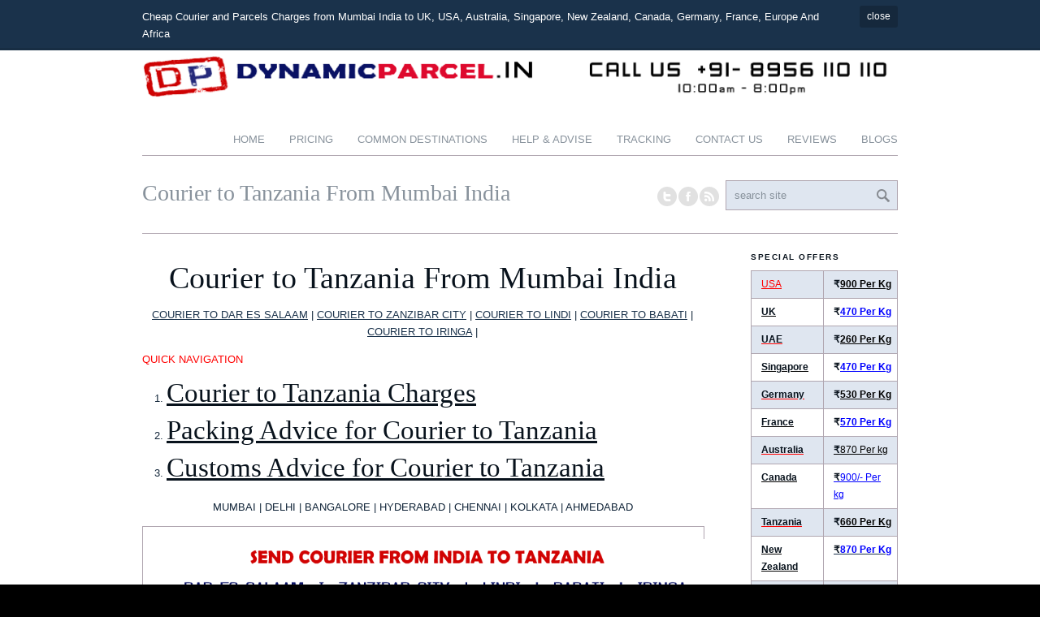

--- FILE ---
content_type: text/html; charset=UTF-8
request_url: http://www.dynamicparcel.in/courier-to/tanzania/
body_size: 13866
content:
<!DOCTYPE html><html
lang=en-US class="unknown unknown? html_stretched "><head><meta
charset="UTF-8"><link
rel=icon href=https://www.dynamicparcel.in/wp-content/uploads/2015/01/DP-2-FAVICON.png type=image/png><title>Courier to Tanzania From India - Parcels to Dar es salaam</title><link
rel=profile href=http://gmpg.org/xfn/11><link
rel=alternate type=application/rss+xml title="Reasonable, Topmost &amp; Best International Courier Services in India RSS2 Feed" href=https://www.dynamicparcel.in/feed/ ><link
rel=pingback href=http://www.dynamicparcel.in/xmlrpc.php><link
rel=stylesheet href=http://www.dynamicparcel.in/wp-content/cache/minify/5e021.css media=all><meta
name="viewport" content="width=device-width, initial-scale=1, maximum-scale=1"><meta
name='robots' content='index, follow, max-image-preview:large, max-snippet:-1, max-video-preview:-1'><meta
name="description" content="Courier to Tanzania Dar es salaam from India Mumbai Bangalore Delhi Chennai Hyderabad Kolkata Pune by DHL FEDEX TNT UPS ARAMEX courier charges to Tanzania"><link
rel=canonical href=https://www.dynamicparcel.in/courier-to/tanzania/ ><meta
property="og:locale" content="en_US"><meta
property="og:type" content="article"><meta
property="og:title" content="Courier to Tanzania From India - Parcels to Dar es salaam"><meta
property="og:description" content="Courier to Tanzania Dar es salaam from India Mumbai Bangalore Delhi Chennai Hyderabad Kolkata Pune by DHL FEDEX TNT UPS ARAMEX courier charges to Tanzania"><meta
property="og:url" content="https://www.dynamicparcel.in/courier-to/tanzania/"><meta
property="og:site_name" content="Reasonable, Topmost &amp; Best International Courier Services in India"><meta
property="article:publisher" content="https://www.facebook.com/dynamicparcels"><meta
property="article:modified_time" content="2021-01-21T09:23:46+00:00"><meta
property="og:image" content="https://www.dynamicparcel.in/wp-content/uploads/2015/01/COURIER-TO-TANZANIA.png"><meta
name="twitter:label1" content="Est. reading time"><meta
name="twitter:data1" content="5 minutes"> <script type=application/ld+json class=yoast-schema-graph>{"@context":"https://schema.org","@graph":[{"@type":"WebSite","@id":"https://www.dynamicparcel.in/#website","url":"https://www.dynamicparcel.in/","name":"Reasonable, Topmost &amp; Best International Courier Services in India","description":"Courier Charges from India to UK, USA, Canada, France, Germany, UAE, China, Oman, Malaysia, Australia, New Zealand &amp; African Countries","potentialAction":[{"@type":"SearchAction","target":{"@type":"EntryPoint","urlTemplate":"https://www.dynamicparcel.in/?s={search_term_string}"},"query-input":"required name=search_term_string"}],"inLanguage":"en-US"},{"@type":"ImageObject","@id":"https://www.dynamicparcel.in/courier-to/tanzania/#primaryimage","inLanguage":"en-US","url":"https://www.dynamicparcel.in/wp-content/uploads/2015/01/COURIER-TO-TANZANIA.png","contentUrl":"https://www.dynamicparcel.in/wp-content/uploads/2015/01/COURIER-TO-TANZANIA.png"},{"@type":"WebPage","@id":"https://www.dynamicparcel.in/courier-to/tanzania/#webpage","url":"https://www.dynamicparcel.in/courier-to/tanzania/","name":"Courier to Tanzania From India - Parcels to Dar es salaam","isPartOf":{"@id":"https://www.dynamicparcel.in/#website"},"primaryImageOfPage":{"@id":"https://www.dynamicparcel.in/courier-to/tanzania/#primaryimage"},"datePublished":"2015-01-12T18:45:26+00:00","dateModified":"2021-01-21T09:23:46+00:00","description":"Courier to Tanzania Dar es salaam from India Mumbai Bangalore Delhi Chennai Hyderabad Kolkata Pune by DHL FEDEX TNT UPS ARAMEX courier charges to Tanzania","breadcrumb":{"@id":"https://www.dynamicparcel.in/courier-to/tanzania/#breadcrumb"},"inLanguage":"en-US","potentialAction":[{"@type":"ReadAction","target":["https://www.dynamicparcel.in/courier-to/tanzania/"]}]},{"@type":"BreadcrumbList","@id":"https://www.dynamicparcel.in/courier-to/tanzania/#breadcrumb","itemListElement":[{"@type":"ListItem","position":1,"name":"Home","item":"https://www.dynamicparcel.in/"},{"@type":"ListItem","position":2,"name":"Cheap Courier Services","item":"https://www.dynamicparcel.in/courier-to/"},{"@type":"ListItem","position":3,"name":"Courier To Tanzania From Mumbai, Delhi, Chennai, Hyderabad, Bangalore, Ahmadabad, Calcutta In India"}]}]}</script> <link
rel=dns-prefetch href=//s.w.org><link
rel=alternate type=application/rss+xml title="Reasonable, Topmost &amp; Best International Courier Services in India &raquo; Courier to Tanzania From Mumbai India Comments Feed" href=https://www.dynamicparcel.in/courier-to/tanzania/feed/ > <script>window._wpemojiSettings = {"baseUrl":"https:\/\/s.w.org\/images\/core\/emoji\/13.1.0\/72x72\/","ext":".png","svgUrl":"https:\/\/s.w.org\/images\/core\/emoji\/13.1.0\/svg\/","svgExt":".svg","source":{"concatemoji":"http:\/\/www.dynamicparcel.in\/wp-includes\/js\/wp-emoji-release.min.js?ver=5.8.12"}};
			!function(e,a,t){var n,r,o,i=a.createElement("canvas"),p=i.getContext&&i.getContext("2d");function s(e,t){var a=String.fromCharCode;p.clearRect(0,0,i.width,i.height),p.fillText(a.apply(this,e),0,0);e=i.toDataURL();return p.clearRect(0,0,i.width,i.height),p.fillText(a.apply(this,t),0,0),e===i.toDataURL()}function c(e){var t=a.createElement("script");t.src=e,t.defer=t.type="text/javascript",a.getElementsByTagName("head")[0].appendChild(t)}for(o=Array("flag","emoji"),t.supports={everything:!0,everythingExceptFlag:!0},r=0;r<o.length;r++)t.supports[o[r]]=function(e){if(!p||!p.fillText)return!1;switch(p.textBaseline="top",p.font="600 32px Arial",e){case"flag":return s([127987,65039,8205,9895,65039],[127987,65039,8203,9895,65039])?!1:!s([55356,56826,55356,56819],[55356,56826,8203,55356,56819])&&!s([55356,57332,56128,56423,56128,56418,56128,56421,56128,56430,56128,56423,56128,56447],[55356,57332,8203,56128,56423,8203,56128,56418,8203,56128,56421,8203,56128,56430,8203,56128,56423,8203,56128,56447]);case"emoji":return!s([10084,65039,8205,55357,56613],[10084,65039,8203,55357,56613])}return!1}(o[r]),t.supports.everything=t.supports.everything&&t.supports[o[r]],"flag"!==o[r]&&(t.supports.everythingExceptFlag=t.supports.everythingExceptFlag&&t.supports[o[r]]);t.supports.everythingExceptFlag=t.supports.everythingExceptFlag&&!t.supports.flag,t.DOMReady=!1,t.readyCallback=function(){t.DOMReady=!0},t.supports.everything||(n=function(){t.readyCallback()},a.addEventListener?(a.addEventListener("DOMContentLoaded",n,!1),e.addEventListener("load",n,!1)):(e.attachEvent("onload",n),a.attachEvent("onreadystatechange",function(){"complete"===a.readyState&&t.readyCallback()})),(n=t.source||{}).concatemoji?c(n.concatemoji):n.wpemoji&&n.twemoji&&(c(n.twemoji),c(n.wpemoji)))}(window,document,window._wpemojiSettings);</script> <style>img.wp-smiley,
img.emoji {
	display: inline !important;
	border: none !important;
	box-shadow: none !important;
	height: 1em !important;
	width: 1em !important;
	margin: 0 .07em !important;
	vertical-align: -0.1em !important;
	background: none !important;
	padding: 0 !important;
}</style><link
rel=stylesheet href=http://www.dynamicparcel.in/wp-content/cache/minify/c57d4.css media=all><style id=woocommerce-inline-inline-css>.woocommerce form .form-row .required { visibility: visible; }</style><link
rel=stylesheet href=http://www.dynamicparcel.in/wp-content/cache/minify/45168.css media=all> <script async src=http://www.dynamicparcel.in/wp-content/cache/minify/c6a32.js></script> <link
rel=https://api.w.org/ href=https://www.dynamicparcel.in/wp-json/ ><link
rel=alternate type=application/json href=https://www.dynamicparcel.in/wp-json/wp/v2/pages/270><link
rel=EditURI type=application/rsd+xml title=RSD href=https://www.dynamicparcel.in/xmlrpc.php?rsd><link
rel=wlwmanifest type=application/wlwmanifest+xml href=http://www.dynamicparcel.in/wp-includes/wlwmanifest.xml><meta
name="generator" content="WordPress 5.8.12"><meta
name="generator" content="WooCommerce 6.1.2"><link
rel=shortlink href='https://www.dynamicparcel.in/?p=270'><link
rel=alternate type=application/json+oembed href="https://www.dynamicparcel.in/wp-json/oembed/1.0/embed?url=https%3A%2F%2Fwww.dynamicparcel.in%2Fcourier-to%2Ftanzania%2F"><link
rel=alternate type=text/xml+oembed href="https://www.dynamicparcel.in/wp-json/oembed/1.0/embed?url=https%3A%2F%2Fwww.dynamicparcel.in%2Fcourier-to%2Ftanzania%2F&#038;format=xml"> <script type=application/ld+json>{
    "@context": "http:\/\/schema.org",
    "@id": "http:\/\/www.dynamicparcel.in\/#Dynamic+Parcel+S+V+P+road+170++182",
    "@type": "LocalBusiness",
    "name": "Dynamic Parcel",
    "address": {
        "@type": "PostalAddress",
        "streetAddress": "S V P road 170 \/ 182",
        "addressLocality": "Mumbai",
        "addressRegion": "maharashtra",
        "postalCode": "400009",
        "addressCountry": "India"
    },
    "url": "https:\/\/www.dynamicparcel.in\/",
    "email": "info@dynamicparcel.com",
    "telephone": [
        "+918956110110",
        "+91-22-3737002"
    ],
    "faxNumber": "+91-8956110110",
    "hasMap": "https:\/\/www.google.com\/maps?q=Dynamic+Parcel,+S+V+P+road+170++182,+Mumbai,+maharashtra,+400009,+India"
}</script><link
rel=profile href=http://gmpg.org/xfn/11><link
rel=alternate type=application/rss+xml title="Reasonable, Topmost &amp; Best International Courier Services in India RSS2 Feed" href=https://www.dynamicparcel.in/feed/ ><link
rel=pingback href=http://www.dynamicparcel.in/xmlrpc.php>
<noscript><style>.woocommerce-product-gallery{ opacity: 1 !important; }</style></noscript><link
rel=icon href=https://www.dynamicparcel.in/wp-content/uploads/2016/05/cropped-Final-Logo-32x32.png sizes=32x32><link
rel=icon href=https://www.dynamicparcel.in/wp-content/uploads/2016/05/cropped-Final-Logo-192x192.png sizes=192x192><link
rel=apple-touch-icon href=https://www.dynamicparcel.in/wp-content/uploads/2016/05/cropped-Final-Logo-180x180.png><meta
name="msapplication-TileImage" content="https://www.dynamicparcel.in/wp-content/uploads/2016/05/cropped-Final-Logo-270x270.png"><style id=dynamic-styles>#top .site-fontcolor, html, body, .blog-meta .post-meta-infos a, .blog-meta .post-meta-infos a span{
color:#102438;
}

#top .meta-color, div .meta-color a, .main_menu ul li a, #top .comment-container a, #top .widget ul li a, .minitext, .form-allowed-tags, div .pagination, #comments span, .minitext, .commentmetadata a, .blog-tags, .blog-tags a, .title_container #s, .wp-caption, blockquote:before, blockquote:after, blockquote small, blockquote cite, .hero-text, .js_active .tab, .news-time, .contentSlideControlls a, #js_sort_items a, .text-sep, .template-search a.post-entry .news-excerpt, ul.borderlist>li, .post_nav, .post_nav a, .quote-content, #top .widget_nav_menu li, .tweet-time, #top .avia_parnter_empty, .avia_socialcount a span, td, #top th.nobg, caption, .page-title{
color:#88929C;
}

strong, #top .main-color, .main_menu ul:first-child > li.current-menu-item > a, .main_menu ul:first-child > li.current_page_item > a,  #top blockquote p, #top .main_menu .menu li a:hover, h1, h2, h3, h4, h5, h6, .js_active .tab.active_tab, #top #wrap_all .current_page_item>a, .first-quote, div .callout{
color:#08121C;
}

#top .search-result-counter{
color:#dfe6f0;
}

#top .site-background, html, body, .comment-reply-link, .main_menu .menu ul li, .title_container #searchsubmit:hover, .isotope .entry-content, .image_overlay_effect, .tagcloud a, .news-thumb, .tweet-thumb a, fieldset, pre{
background-color:#ffffff;
}

tr:nth-child(even) td, tr:nth-child(even) th{
background-color:#ffffff;
}

#top .on-primary-color, #top .on-primary-color a, .dropcap2, div .button, input[type="submit"], #submit, .info_text_header, .info_text_header a, .info_text_header a:hover, .contentSlideControlls a.activeItem, #top .related_posts .contentSlideControlls a.activeItem, .contentSlideControlls a:hover, #top .related_posts .contentSlideControlls a:hover, #top th, #top th a,  a.button:hover, #top #wrap_all .sub_menu .menu > .current_page_item > a{
color:#ffffff;
}

#top .aside-background, div .gravatar img, .slideshow, #top .main_menu .menu li ul a:hover, .related_posts_default_image, div .numeric_controls a, .title_container #searchsubmit, .title_container #s, .tab_content.active_tab_content, .js_active #top  .active_tab, .toggler.activeTitle, .contentSlideControlls a{
background-color:#dfe6f0;
}

tr:nth-child(odd) td, tr:nth-child(odd) th{
background-color:#dfe6f0;
}

#top .primary-background, .dropcap2, div .button, input[type="submit"], #submit, .info_text_header, .numeric_controls a:hover, .numeric_controls .active_item, .contentSlideControlls a.activeItem, #top th, #top .related_posts .contentSlideControlls a.activeItem, #top .arrow_controls a, #main .content #searchsubmit:hover, .callout a{
background-color:#1a324b;
}

#top .primary-color, a, #cancel-comment-reply-link, .blog-tags a:hover, .relThumb a:hover strong, .flex_column h1, .flex_column h2, .flex_column h3, .flex_column h4, .flex_column h5, .flex_column h6, #top #wrap_all .tweet-text a, #top #js_sort_items a.active_sort{
color:#1a324b;
}

#top .primary-border, div .main_menu ul:first-child > li.current-menu-item > a, div .main_menu ul:first-child > li.current_page_item > a, div .button, input[type="submit"], #submit, #top .main_menu .menu ul, .info_text_header{
border-color:#1a324b;
}

#top .extralight-border, div #header .container, div .pagination, #top .pagination span, div .pagination a, div .gravatar img, #top div .commentlist ul, div .children .children .says, div .commentlist>.comment, div .input-text, input[type="text"], input[type="password"], input[type="email"], textarea, select, #top .main_menu .menu li, pre, code, div .numeric_controls a, div .pullquote_boxed, div .news-thumb, div .tweet-thumb a, #top ul.borderlist>li, .post_nav, #top .wp-caption, .slideshow,  .widget a, .widget li, .widget span, .widget div, table, td, tr, th, #footer .container, #socket .container, #top fieldset{
border-color:#b0a6b0;
}

#top .highlight-background, div .button:hover, input[type="submit"]:hover, #submit:hover, .contentSlideControlls a:hover, #top .related_posts .contentSlideControlls a:hover, #top .caption-slideshow-button:hover, #top .arrow_controls a:hover, #main .content #searchsubmit{
background-color:#2a4a69;
}

a:hover, #top .widget ul li a:hover, #top .widget ul li .news-link:hover strong, #top #wrap_all .tweet-text a:hover, #js_sort_items a:hover{
color:#2a4a69;
}

#top .caption-slideshow-button:hover{
border-color:#2a4a69;
}

#footer{
background-color:#2a4a69;
}

#top #wrap_all #footer a, #footer h1, #footer h2, #footer h3, #footer h4, #footer h5, #footer h6, #footer strong, #footer .tabcontainer span, #top #footer table, #top #footer table td, #top #footer table caption{
color:#ffffff;
}

#footer, #footer div, #footer p, #footer span, #top #wrap_all #footer a:hover strong{
color:#CAD2DA;
}

#footer a, #footer div, #footer span, #footer li, #footer ul{
border-color:#60788F;
}

#footer table, #footer td, #footer tr, #footer th #footer img{
border-color:#CAD2DA;
}

#top #footer .tagcloud a, #footer .tab_content.active_tab_content, .js_active #top #footer .active_tab, #footer .news-thumb, #footer .tweet-thumb a{
background-color:#60788F;
}

#footer tr:nth-child(odd) td, #footer tr:nth-child(odd) th{
background-color:#60788F;
}

#socket, #socket a, html.html_stretched, #lang_sel_footer{
background-color:#000000;
}

#socket, #socket a, #lang_sel_footer, #lang_sel_footer a{
color:#ffffff;
}

::-moz-selection{
background-color:#1a324b;
}

::-webkit-selection{
background-color:#1a324b;
}

::selection{
background-color:#1a324b;
}

::-moz-selection{
color:#ffffff;
}

::-webkit-selection{
color:#ffffff;
}

::selection{
color:#ffffff;
}

#top .cart_dropdown .dropdown_widget li a{
color:#08121C;
}

.woocommerce-tabs .tabs a, .product_meta, .quantity input.qty, .cart_dropdown .dropdown_widget, #top .sub_menu li ul a, .avia_select_fake_val, address, .product>a .product_excerpt, .term_description{
color:#88929C;
}

.quantity input, .cart_dropdown .dropdown_widget li, .cart_dropdown .dropdown_widget div, .cart_dropdown .dropdown_widget img, #top .sub_menu ul ul li, .thumbnails_container li, .thumbnails_container li span, #top .comment-text, div #reviews li .avatar, div .widget_price_filter .ui-slider-horizontal .ui-slider-range, .entry-content .avia_select_unify, .addresses.col2-set .col-1, .addresses.col2-set .col-2, .payment_methods, .payment_methods li, #payment, .avia_cart, form.login, #top div .chzn-container-single .chzn-single, #top div .chzn-container-single .chzn-single div {
border-color:#b0a6b0;
}

#top div.product .woocommerce-tabs ul.tabs li.active a, .quantity input.qty, .cart_dropdown .dropdown_widget,  #top .sub_menu li ul a, #payment{
background-color:#ffffff;
}

.woocommerce-tabs ul.tabs, .activeslideThumb, #payment li{
background-color:#dfe6f0;
}

.summary div{
border-color:#dfe6f0;
}

#top .sub_menu li li a:hover, div .widget_price_filter .ui-slider-horizontal .ui-slider-range, div .widget_price_filter .price_slider_wrapper .ui-widget-content, .avia_cart{
background-color:#dfe6f0;
}

div .quantity input.plus, div .quantity input.minus, #shop_header a:hover, #top .widget_layered_nav ul li.chosen a, #top .widget_layered_nav ul li.chosen small{
color:#ffffff;
}

div .quantity input.plus, div .quantity input.minus, div .widget_layered_nav ul li.chosen, div .widget_price_filter .price_slider_wrapper .price_slider .ui-slider-handle, #top a.remove{
background-color:#1a324b;
}

#top .bbp-forum-title, #top .bbp-topic-title a{
color:#102438;
}

#top .template-forum-wrap div, .bbp-pagination-links, .bbp-pagination-links span, .bbp-pagination-links a, #top .bbp-topic-pagination a, #bbp-your-profile span, img.avatar, table ul, #bbpress-forums *{
border-color:#b0a6b0;
}

#top .bbp-pagination, #top .bbp-topic-pagination a, #entry-author-info #author-description, div.bbp-breadcrumb a, .bbp_widget_login .bbp-lostpass-link:after{
color:#88929C;
}

.bbp-admin-links{
color:#b0a6b0;
}

.bbp-header{
background-color:#1a324b;
}

.bbp-header, .bbp-header a, .bbp-header a:hover{
color:#ffffff;
}

#bbpress-forums .even, #bbpress-forums .bbp-replies .odd{
background-color:#ffffff;
}

#bbpress-forums .odd{
background-color:#dfe6f0;
}

.bbp-author-role, .bbp-author-ip, .bbp-body .bbp-reply-content, .bbp-meta{
color:#88929C;
}</style><link
rel=stylesheet href=http://www.dynamicparcel.in/wp-content/cache/minify/6d912.css media=all></head><body
id=top class="page-template-default page page-id-270 page-parent page-child parent-pageid-132 stretched theme-propulsion woocommerce-no-js"><div
id=wrap_all><div
class='container_wrap info_text_header' id=shop_header><div
class=container><ul
class = 'cart_dropdown' data-success='Product added'><li
class=cart_dropdown_first><a
class=cart_dropdown_link href=https://www.dynamicparcel.in>Cart</a><span
class=cart_subtotal><span
class="woocommerce-Price-amount amount"><bdi><span
class=woocommerce-Price-currencySymbol>&#8377;</span>0.00</bdi></span></span><div
class='dropdown_widget dropdown_widget_cart'><div
class=widget_shopping_cart_content></div></div></li></ul><div
class=sub_menu><ul><li
class=login_link><a
href=https://www.dynamicparcel.in/my-account/ >Log In</a></li><li
class=shopping_cart_link><a
href=https://www.dynamicparcel.in>Cart</a></li><li
class=checkout_link><a
href=https://www.dynamicparcel.in>Checkout</a></li></ul></div></div></div><div
class=' container_wrap info_text_header' id=info_text_header data-hash=18b975e8a597054ff5ee55f19ca05f07 data-cookiename=Propulsion_avia_banner><div
class='container no_css_transition'><div
class=infotext>Cheap Courier and Parcels Charges from Mumbai India to UK, USA, Australia, Singapore, New Zealand, Canada, Germany, France, Europe And Africa <a
class='close_info_text rounded' href=#close>close</a></div></div></div><div
class=container_wrap id=header><div
class=container><h1 class='logo'><a
href=https://www.dynamicparcel.in/ ><img
src=https://www.dynamicparcel.in/wp-content/uploads/2015/01/dynamicparcel.inlogowithhotline.png alt='Reasonable, Topmost &amp; Best International Courier Services in India'></a></h1><div
class=main_menu data-selectname='Select a page'><div
class=avia-menu><ul
id=avia-menu class=menu><li
id=menu-item-30 class="menu-item menu-item-type-custom menu-item-object-custom menu-item-30"><a
href=http://dynamicparcel.in/ >Home</a></li>
<li
id=menu-item-3898 class="menu-item menu-item-type-post_type menu-item-object-page menu-item-3898"><a
href=https://www.dynamicparcel.in/international-courier-charges-mumbai-india/ >Pricing</a></li>
<li
id=menu-item-92 class="menu-item menu-item-type-post_type menu-item-object-page current-menu-ancestor current-menu-parent current_page_parent current_page_ancestor menu-item-has-children menu-item-92"><a
href=https://www.dynamicparcel.in/frequent-destinations/ >Common Destinations</a><ul
class=sub-menu>
<li
id=menu-item-131 class="menu-item menu-item-type-post_type menu-item-object-page menu-item-131"><a
href=https://www.dynamicparcel.in/courier-to/australia/ >Courier to Australia</a></li>
<li
id=menu-item-634 class="menu-item menu-item-type-post_type menu-item-object-page menu-item-634"><a
href=https://www.dynamicparcel.in/courier-to/bahrain/ >Courier to Bahrain</a></li>
<li
id=menu-item-227 class="menu-item menu-item-type-post_type menu-item-object-page menu-item-227"><a
href=https://www.dynamicparcel.in/courier-to/canada/ >Courier to Canada</a></li>
<li
id=menu-item-540 class="menu-item menu-item-type-post_type menu-item-object-page menu-item-540"><a
href=https://www.dynamicparcel.in/courier-to/china/ >Courier to China</a></li>
<li
id=menu-item-275 class="menu-item menu-item-type-post_type menu-item-object-page menu-item-275"><a
href=https://www.dynamicparcel.in/courier-to/france/ >Courier to France</a></li>
<li
id=menu-item-226 class="menu-item menu-item-type-post_type menu-item-object-page menu-item-226"><a
href=https://www.dynamicparcel.in/courier-to/germany/ >Courier to Germany</a></li>
<li
id=menu-item-276 class="menu-item menu-item-type-post_type menu-item-object-page menu-item-276"><a
href=https://www.dynamicparcel.in/courier-to/new-zealand/ >Courier to New Zealand</a></li>
<li
id=menu-item-606 class="menu-item menu-item-type-post_type menu-item-object-page menu-item-606"><a
href=https://www.dynamicparcel.in/courier-to/saudi-arabia/ >Courier to Saudi Arabia</a></li>
<li
id=menu-item-228 class="menu-item menu-item-type-post_type menu-item-object-page menu-item-228"><a
href=https://www.dynamicparcel.in/courier-to/singapore/ >Courier to Singapore</a></li>
<li
id=menu-item-277 class="menu-item menu-item-type-post_type menu-item-object-page current-menu-item page_item page-item-270 current_page_item menu-item-277"><a
href=https://www.dynamicparcel.in/courier-to/tanzania/ aria-current=page>Courier to Tanzania</a></li>
<li
id=menu-item-582 class="menu-item menu-item-type-post_type menu-item-object-page menu-item-582"><a
href=https://www.dynamicparcel.in/courier-to/uae/ >Courier to UAE &#8211; Dubai</a></li>
<li
id=menu-item-229 class="menu-item menu-item-type-post_type menu-item-object-page menu-item-229"><a
href=https://www.dynamicparcel.in/courier-to/uk/ >Courier to United Kingdom</a></li>
<li
id=menu-item-230 class="menu-item menu-item-type-post_type menu-item-object-page menu-item-230"><a
href=https://www.dynamicparcel.in/courier-to/usa/ >Courier to United States</a></li></ul>
</li>
<li
id=menu-item-28 class="menu-item menu-item-type-post_type menu-item-object-page menu-item-has-children menu-item-28"><a
href=https://www.dynamicparcel.in/help-advise/ >HELP &#038; ADVISE</a><ul
class=sub-menu>
<li
id=menu-item-3969 class="menu-item menu-item-type-post_type menu-item-object-page menu-item-3969"><a
href=https://www.dynamicparcel.in/help-advise/fuel-surcharges/ >Fuel Surcharges</a></li>
<li
id=menu-item-79 class="menu-item menu-item-type-post_type menu-item-object-page menu-item-79"><a
href=https://www.dynamicparcel.in/help-advise/know-your-customer/ >KYC – Know Your Customer</a></li>
<li
id=menu-item-94 class="menu-item menu-item-type-post_type menu-item-object-page menu-item-94"><a
href=https://www.dynamicparcel.in/help-advise/volumetric-weight-calculation/ >Volumetric Weight Calculation</a></li>
<li
id=menu-item-95 class="menu-item menu-item-type-post_type menu-item-object-page menu-item-95"><a
href=https://www.dynamicparcel.in/help-advise/will-go-will-not/ >What Will Go What Will Not?</a></li>
<li
id=menu-item-98 class="menu-item menu-item-type-post_type menu-item-object-page menu-item-98"><a
href=https://www.dynamicparcel.in/help-advise/packing-advice/ >Packing Advice</a></li></ul>
</li>
<li
id=menu-item-93 class="menu-item menu-item-type-post_type menu-item-object-page menu-item-93"><a
href=https://www.dynamicparcel.in/tracking/ >Tracking</a></li>
<li
id=menu-item-29 class="menu-item menu-item-type-post_type menu-item-object-page menu-item-29"><a
href=https://www.dynamicparcel.in/contact-us/ >Contact Us</a></li>
<li
id=menu-item-27 class="menu-item menu-item-type-post_type menu-item-object-page menu-item-27"><a
href=https://www.dynamicparcel.in/reviews/ >REVIEWS</a></li>
<li
id=menu-item-26 class="menu-item menu-item-type-post_type menu-item-object-page menu-item-26"><a
href=https://www.dynamicparcel.in/blogs/ >BLOGS</a></li></ul></div></div></div></div><div
class='container_wrap sidebar_right' id=main><div
class=container><div
class=' title_container extralight-border'><h1 class="page-title meta-color">Courier to Tanzania From Mumbai India</h1><div
class=title_meta><form
action=https://www.dynamicparcel.in/ id=searchform method=get><div>
<input
type=submit value id=searchsubmit class=button>
<input
type=text id=s name=s value="search site"></div></form><ul
class=social_bookmarks><li
class=twitter><a
href=http://twitter.com/dynamicparcel>Follow us on Twitter</a></li><li
class=facebook><a
href=https://www.facebook.com/dynamicparcels>Join our Facebook Group</a></li>	<li
class=rss><a
href=https://www.dynamicparcel.in/feed/ >RSS</a></li></ul></div></div><div
class='template-page content nine alpha units'><div
class=post-entry><div
class=entry-content><h1></h1><h1 style="text-align: center;">Courier to Tanzania From Mumbai India</h1><p
style="text-align: center;"><a
title="Courier to Tanzania From India" href=https://www.dynamicparcel.in/courier-to/tanzania/ >COURIER TO DAR ES SALAAM</a> | <a
title="Courier to Tanzania From India" href=https://www.dynamicparcel.in/courier-to/tanzania/ >COURIER TO ZANZIBAR CITY</a> | <a
title="Courier to Tanzania From India" href=https://www.dynamicparcel.in/courier-to/tanzania/ >COURIER TO LINDI</a> | <a
title="Courier to Tanzania From India" href=https://www.dynamicparcel.in/courier-to/tanzania/ >COURIER TO BABATI</a> | <a
title="Courier to Tanzania From India" href=https://www.dynamicparcel.in/courier-to/tanzania/ >COURIER TO IRINGA</a> |</p><p><span
style="color: #ff0000;">QUICK NAVIGATION</span></p><ol>
<li><h2><span
style="text-decoration: underline;"><a
href="https://www.dynamicparcel.in/courier-to/tanzania/#RATES FOR COURIER TO TANZANIA FROM INDIA.">Courier to Tanzania Charges</a></span></h2>
</li>
<li><h2><span
style="text-decoration: underline;"><a
href="https://www.dynamicparcel.in/courier-to/tanzania/#PACKING ADVICE FOR COURIER TO TANZANIA FROM INDIA">Packing Advice for Courier to Tanzania</a></span></h2>
</li>
<li><h2><span
style="text-decoration: underline;"><a
href="https://www.dynamicparcel.in/courier-to/tanzania/#Custom Advice for Courier to Tanzania From India.">Customs Advice for Courier to Tanzania</a></span></h2>
</li></ol><p
style="text-align: center;">MUMBAI | DELHI | BANGALORE | HYDERABAD | CHENNAI | KOLKATA | AHMEDABAD</p><div
id=attachment_473 style="width: 930px" class="wp-caption aligncenter"><img
aria-describedby=caption-attachment-473 loading=lazy class=wp-image-473 src=https://www.dynamicparcel.in/wp-content/uploads/2015/01/COURIER-TO-TANZANIA.png alt="COURIER TO TANZANIA" width=920 height=192 srcset="https://www.dynamicparcel.in/wp-content/uploads/2015/01/COURIER-TO-TANZANIA.png 930w, https://www.dynamicparcel.in/wp-content/uploads/2015/01/COURIER-TO-TANZANIA-300x63.png 300w, https://www.dynamicparcel.in/wp-content/uploads/2015/01/COURIER-TO-TANZANIA-630x131.png 630w" sizes="(max-width: 920px) 100vw, 920px"><p
id=caption-attachment-473 class=wp-caption-text><a
title="Courier to Tanzania From India" href=https://www.dynamicparcel.in/courier-to/tanzania/ >Courier to Tanzania</a> from India</p></div><p
style="text-align: left;"><div
class="hr hr_flag "><div
class="primary-background flag"> 	<span
class="flag-text on-primary-color"><a
href=#top class=scrollTop>top</a></span> 	<span
class="flag-diamond site-background"></span> 	<span
class="mini-seperator extralight-border"></span></div> 	<span
class="hr-seperator extralight-border"></span> 	<span
class="primary-background seperator-addon"></span></div></p><p><a
title="International Courier Services India" href=https://www.dynamicparcel.in/ >DynamicParcel.in</a> is leader for <strong>door to door cheap <a
title="Courier to Tanzania From India" href=https://www.dynamicparcel.in/courier-to/tanzania/ >courier to Tanzania</a> from Mumbai India</strong> with promised on time deliveries and is most sought and trusted as evident from the numerous transactions of parcels between two countries either ways. We have much penetrated couriering Contingents allover Tanzania like Dar es Salaam, Mwanza, Arusha, Dodoma, Mbeya etc. and all over India like Mumbai, Delhi, Kolkata, Chennai, Bangalore, Ahmedabad, Hyderabad, Pune, etc. who work shoulder to shoulder with industry’s “Big Bosses” viz. <strong>TNT, FEDEX, DHL, UPS, DTDC </strong>and<strong> ARAMEX</strong> providing standard qualities of couriering services under our <strong>cheap courier charges to Tanzania from Mumbai India</strong>.</p><p>Our standard website converts difficult odd jobs of couriering into child’s play e.g. by feeding dimensions of the package or actual weight, originating and destination countries’ selections to get quick <strong>cheap courier charges to Tanzania from Mumbai India</strong> for our door to door cheap <strong><a
title="Courier to Tanzania From India" href=https://www.dynamicparcel.in/courier-to/tanzania/ >courier to Tanzania</a> from Mumbai India</strong> with promised on time deliveries of all different companies. Buying and making payments online also tracking facilities are other added benefits are offered on routine basis.</p><p>Our honored clients have choice to opt for either Express or Economy amenities of following tasks:</p><ul>
<li>Unaccompanied baggage or Excess luggage forwarding.</li>
<li>Personal baggage or effects, household items, parcels, packages, gifts, presents, books etc.</li>
<li>Business letters, documents, maps, stationaries and cards, promotional literatures etc.</li>
<li>Containers and bulk load by sea or air transports.</li>
<li>Airfreights shipments on airport to airport consents.</li>
<li>Permitted foodstuff and allied products.</li></ul><p>Our own couriering networks personnel in India and Tanzania are always alert to comply with our contracting terms of door to door <strong>cheap <a
title="Courier to Tanzania From India" href=https://www.dynamicparcel.in/courier-to/tanzania/ >courier to Tanzania</a> from Mumbai India</strong> with promised on time deliveries as they ring your door bells at either places to collect or to pack and collect parcels or deliver them when our <strong>cheap courier charges to Tanzania from Mumbai India</strong> are booked. They expertise in customs clearing of any Goods with requisite documents leaving our honored clients carefree.</p><ul>
<li
style="text-align: justify;"><strong> </strong><strong> Customer Support </strong></li></ul><p
style="text-align: justify;">Our honored clients can call our Main Customers’ Care Centre from Monday to Saturday between 10.00 a.m. to 08.00 p.m. local time excluding Sundays and local Indian holidays on <strong>Hot line +91-8956-110-110 or emailing requests</strong> on <a
href=mailto:info@dynamicparcel.com>info@dynamicparcel.com</a> for inquiries and hiring our packaging expertise or for spot quote of weighty cargo for door to door <strong>cheap <a
title="Courier to Tanzania From India" href=https://www.dynamicparcel.in/courier-to/tanzania/ >courier to Tanzania</a> from Mumbai India</strong> with promised on time deliveries.</p><p
style="text-align: justify;"><div
class="hr hr_flag "><div
class="primary-background flag"> 	<span
class="flag-text on-primary-color"><a
href=#top class=scrollTop>top</a></span> 	<span
class="flag-diamond site-background"></span> 	<span
class="mini-seperator extralight-border"></span></div> 	<span
class="hr-seperator extralight-border"></span> 	<span
class="primary-background seperator-addon"></span></div></p><h3><a
name="RATES FOR COURIER TO TANZANIA FROM INDIA."></a><span
style="color: #808080;"> RATES FOR COURIER TO TANZANIA FROM INDIA.</span></h3><p
style="text-align: center;"><strong><span
style="color: #800000;">COURIER TO TANZANIA</span> – <span
style="color: #3366ff;">COURIER CHARGES FROM DELHI, MUMBAI, BANGALORE, CHENNAI, HYDERABAD, CALCUTTA, AHMADABAD IN</span> <span
style="color: #800000;">INDIA TO TANZANIA</span></strong></p><p><span
style="color: #ff0000; font-size: large;"><b><span
style="text-decoration: underline;">Note</span></b></span></p><p>Food Items: Not Allowed in UPS And ARAMEX Services</p><p>Electronic or Electrical Items and Medicine: Allowed only In DHL</p><p
style="text-align: center;">(Call Us for More Information on +91 8956-110-110 <span
class=aBn tabindex=0 data-term=goog_965129159><span
class=aQJ>Monday</span></span> to <span
class=aBn tabindex=0 data-term=goog_965129160><span
class=aQJ>Saturday 10.00 am to 8.00 pm</span></span>)</p><p
style="text-align: center;"><strong>COURIER TO TANZANIA FROM INDIA – COMPARE DOOR TO DOOR COURIER CHARGES VIA DHL, FEDEX, UPS &amp; TNT FOR SENDING COURIER TO TANZANIA FROM INDIA</strong></p><p
style="text-align: center;">(TRANSIT TIME 5 – 7 WORKING DAYS)</p><table
id=tablepress-20 class="tablepress tablepress-id-20"><thead><tr
class="row-1 odd"><th
class=column-1>SPECIAL RATES FOR COURIER TO TANZANIA (DUTY FREE)</th><th
class=column-2>&nbsp;</th></tr></thead><tbody
class=row-hover><tr
class="row-2 even"><td
class=column-1>WEIGHT IN KG</td><td
class=column-2>SELF SERVICE</td></tr><tr
class="row-3 odd"><td
class=column-1>10+</td><td
class=column-2>760</td></tr></tbody></table><table
id=tablepress-19 class="tablepress tablepress-id-19"><thead><tr
class="row-1 odd"><th
class=column-1>WEIGHT</th><th
class=column-2>DHL</th><th
class=column-3>FEDEX</th><th
class=column-4>ARAMEX</th></tr></thead><tbody
class=row-hover><tr
class="row-2 even"><td
class=column-1>0.5</td><td
class=column-2>3896</td><td
class=column-3>2416</td><td
class=column-4>1889</td></tr><tr
class="row-3 odd"><td
class=column-1>1.0</td><td
class=column-2>4493</td><td
class=column-3>2573</td><td
class=column-4>2700</td></tr><tr
class="row-4 even"><td
class=column-1>2.0</td><td
class=column-2>5685</td><td
class=column-3>3159</td><td
class=column-4>4250</td></tr><tr
class="row-5 odd"><td
class=column-1>3.0</td><td
class=column-2>6537</td><td
class=column-3>4026</td><td
class=column-4>5809</td></tr><tr
class="row-6 even"><td
class=column-1>4.0</td><td
class=column-2>7046</td><td
class=column-3>4775</td><td
class=column-4>7379</td></tr><tr
class="row-7 odd"><td
class=column-1>5.0</td><td
class=column-2>7557</td><td
class=column-3>5523</td><td
class=column-4>8953</td></tr><tr
class="row-8 even"><td
class=column-1>6.0</td><td
class=column-2>12363</td><td
class=column-3>10087</td><td
class=column-4>10676</td></tr><tr
class="row-9 odd"><td
class=column-1>7.0</td><td
class=column-2>17169</td><td
class=column-3>11015</td><td
class=column-4>12400</td></tr><tr
class="row-10 even"><td
class=column-1>8.0</td><td
class=column-2>21976</td><td
class=column-3>11943</td><td
class=column-4>14123</td></tr><tr
class="row-11 odd"><td
class=column-1>9.0</td><td
class=column-2>26782</td><td
class=column-3>12871</td><td
class=column-4>15846</td></tr><tr
class="row-12 even"><td
class=column-1>10.0</td><td
class=column-2>31586</td><td
class=column-3>13799</td><td
class=column-4>17200</td></tr><tr
class="row-13 odd"><td
class=column-1>11.0</td><td
class=column-2>32026</td><td
class=column-3>14688</td><td
class=column-4>14653</td></tr><tr
class="row-14 even"><td
class=column-1>12.0</td><td
class=column-2>32465</td><td
class=column-3>15578</td><td
class=column-4>15985</td></tr><tr
class="row-15 odd"><td
class=column-1>13.0</td><td
class=column-2>32905</td><td
class=column-3>16467</td><td
class=column-4>17317</td></tr><tr
class="row-16 even"><td
class=column-1>14.0</td><td
class=column-2>33344</td><td
class=column-3>17356</td><td
class=column-4>18649</td></tr><tr
class="row-17 odd"><td
class=column-1>15.0</td><td
class=column-2>33784</td><td
class=column-3>18246</td><td
class=column-4>19981</td></tr><tr
class="row-18 even"><td
class=column-1>16.0</td><td
class=column-2>34223</td><td
class=column-3>19135</td><td
class=column-4>18952</td></tr><tr
class="row-19 odd"><td
class=column-1>17.0</td><td
class=column-2>34663</td><td
class=column-3>20024</td><td
class=column-4>20136</td></tr><tr
class="row-20 even"><td
class=column-1>18.0</td><td
class=column-2>35101</td><td
class=column-3>20913</td><td
class=column-4>21321</td></tr><tr
class="row-21 odd"><td
class=column-1>19.0</td><td
class=column-2>35540</td><td
class=column-3>21803</td><td
class=column-4>22506</td></tr><tr
class="row-22 even"><td
class=column-1>20.0</td><td
class=column-2>35980</td><td
class=column-3>22692</td><td
class=column-4>23690</td></tr></tbody></table><p><div
class="avia-box normal    "><span
class=avia-innerbox >CUSTOMS DUTIES, TAXES AND OTHER CHARGES IN TANZANIA IF ANY WILL BE ADDITIONAL</span></div><br>
<span
style="line-height: 1.5;"><div
class="hr hr_flag "><div
class="primary-background flag"> 	<span
class="flag-text on-primary-color"><a
href=#top class=scrollTop>top</a></span> 	<span
class="flag-diamond site-background"></span> 	<span
class="mini-seperator extralight-border"></span></div> 	<span
class="hr-seperator extralight-border"></span> 	<span
class="primary-background seperator-addon"></span></div></span></p><h3><a
name="PACKING ADVICE FOR COURIER TO TANZANIA FROM INDIA"></a><span
style="color: #808080;"> PACKING ADVICE FOR COURIER TO TANZANIA FROM INDIA</span></h3><p><img
loading=lazy class="aligncenter wp-image-258 size-full" src=https://www.dynamicparcel.in/wp-content/uploads/2015/01/Packaging-Advice-From-DynamicParcel.in_.png alt="Packaging Advice From DynamicParcel.in" width=675 height=340 srcset="https://www.dynamicparcel.in/wp-content/uploads/2015/01/Packaging-Advice-From-DynamicParcel.in_.png 675w, https://www.dynamicparcel.in/wp-content/uploads/2015/01/Packaging-Advice-From-DynamicParcel.in_-300x151.png 300w, https://www.dynamicparcel.in/wp-content/uploads/2015/01/Packaging-Advice-From-DynamicParcel.in_-630x317.png 630w" sizes="(max-width: 675px) 100vw, 675px"><br><div
class="hr hr_flag "><div
class="primary-background flag"> 	<span
class="flag-text on-primary-color"><a
href=#top class=scrollTop>top</a></span> 	<span
class="flag-diamond site-background"></span> 	<span
class="mini-seperator extralight-border"></span></div> 	<span
class="hr-seperator extralight-border"></span> 	<span
class="primary-background seperator-addon"></span></div></p><h3><a
name="Custom Advice for Courier to Tanzania From India."></a><span
style="color: #808080;"> Custom Advice for Courier to Tanzania From India.</span></h3><p>The recipient of the goods is liable to pay duties and taxes when imposed. The duties is charged on CIF (Cost, Insurance and Freight). No threshold on import. VAT i.e. Value Added Taxes are charged on all imports. All items including documents are subject to duties and VAT.</p><div
class="hr hr_flag "><div
class="primary-background flag"> 	<span
class="flag-text on-primary-color"><a
href=#top class=scrollTop>top</a></span> 	<span
class="flag-diamond site-background"></span> 	<span
class="mini-seperator extralight-border"></span></div> 	<span
class="hr-seperator extralight-border"></span> 	<span
class="primary-background seperator-addon"></span></div><h4>Courier to Tanzania from Mumbai India</h4><p><iframe
loading=lazy style="border: 0;" src="https://www.google.com/maps/embed?pb=!1m18!1m12!1m3!1d8120655.7476568185!2d34.89248265!3d-6.372825300000001!2m3!1f0!2f0!3f0!3m2!1i1024!2i768!4f13.1!3m3!1m2!1s0x184b51314869a111%3A0x885a17314bc1c430!2sTanzania!5e0!3m2!1sen!2sin!4v1421495213958" width=930 height=340 frameborder=0></iframe><br><div
class="hr hr_flag "><div
class="primary-background flag"> 	<span
class="flag-text on-primary-color"><a
href=#top class=scrollTop>top</a></span> 	<span
class="flag-diamond site-background"></span> 	<span
class="mini-seperator extralight-border"></span></div> 	<span
class="hr-seperator extralight-border"></span> 	<span
class="primary-background seperator-addon"></span></div></p><h5>What People Searched For To Land Here:</h5><ul>
<li>send parcel to dar es salaam</li>
<li>parcel delivery to tanzania</li>
<li><strong>parcel to tanzania</strong></li>
<li><a
title="Courier to Tanzania From India" href=https://www.dynamicparcel.in/courier-to/tanzania/ ><strong>courier to tanzania</strong></a></li>
<li>package to tanzania</li>
<li><a
title="Courier to Tanzania From India" href=https://www.dynamicparcel.in/courier-to/tanzania/ ><strong>courier services to tanzania</strong></a></li>
<li><a
title="Courier to Tanzania From India" href=https://www.dynamicparcel.in/courier-to/tanzania/ ><strong>courier to dar es salaam tanzania from india</strong></a></li></ul><div
class="hr hr_flag "><div
class="primary-background flag"> 	<span
class="flag-text on-primary-color"><a
href=#top class=scrollTop>top</a></span> 	<span
class="flag-diamond site-background"></span> 	<span
class="mini-seperator extralight-border"></span></div> 	<span
class="hr-seperator extralight-border"></span> 	<span
class="primary-background seperator-addon"></span></div><p><strong>COURIER CHARGES TO TANZANIA FROM OTHER METRO CITIES IN INDIA.</strong></p><table
width=756><tbody><tr><td
width=186><a
title="Courier to Tanzania from Pune" href=https://www.dynamicparcel.in/courier-to/tanzania/from-pune/ ><strong>Courier to Tanzania from Pune</strong></a></td><td
width=186><a
title="Courier to Tanzania from Bangalore" href=https://www.dynamicparcel.in/courier-to/tanzania/from-bangalore/ ><strong>Courier to Tanzania from Bangalore</strong></a></td><td
width=187><a
title="Courier to Tanzania from Delhi" href=https://www.dynamicparcel.in/courier-to/tanzania/from-delhi/ ><strong>Courier to Tanzania from Delhi</strong></a></td><td
width=187><a
title="Courier to Tanzanai from Hyderabad" href=https://www.dynamicparcel.in/courier-to/tanzania/from-hyderabad/ ><strong>Courier to Tanzania from Hyderabad</strong></a></td></tr><tr><td
width=186><a
title="Courier to Tanzania from Chennai" href=https://www.dynamicparcel.in/courier-to/tanzania/from-chennai/ ><strong>Courier to Tanzania from Chennai</strong></a></td><td
width=186><a
title="Courier to Tanzania from Kolkata" href=https://www.dynamicparcel.in/courier-to/tanzania/from-kolkata/ ><strong>Courier to Tanzania from Kolkata</strong></a></td><td
width=187><a
title="Courier to Tanzania from Ahmedabad" href=https://www.dynamicparcel.in/courier-to/tanzania/from-ahmedabad/ ><strong>Courier to Tanzania from Ahmedabad</strong></a></td><td
width=187> <a
title="Courier to Tanzania from Mumbai" href=https://www.dynamicparcel.in/courier-to/tanzania/from-mumbai/ >Courier to Tanzania from Mumbai</a></td></tr></tbody></table><h5><div
class="hr hr_flag "><div
class="primary-background flag"> 	<span
class="flag-text on-primary-color"><a
href=#top class=scrollTop>top</a></span> 	<span
class="flag-diamond site-background"></span> 	<span
class="mini-seperator extralight-border"></span></div> 	<span
class="hr-seperator extralight-border"></span> 	<span
class="primary-background seperator-addon"></span></div></h5><h5>Popular Cities in which Courier to Tanzania from India is sent</h5><ul>
<li>Courier to Dar es Salaam</li>
<li>Courier to Mwanza</li>
<li>Courier to Arusha</li>
<li>Courier to Dodoma</li>
<li>Courier to Mbeya</li>
<li>Courier to Morogoro</li>
<li>Courier to Tanga</li>
<li>Courier to Kahama</li>
<li>Courier to Tabora</li>
<li>Courier to Zanzibar City</li>
<li>Courier to Kigoma</li>
<li>Courier to Sumbawanga</li>
<li>Courier to Kasulu</li>
<li>Courier to Songea</li>
<li>Courier to Moshi</li>
<li>Courier to Musoma</li>
<li>Courier to Shinyanga</li>
<li>Courier to Iringa</li>
<li>Courier to Singida</li>
<li>Courier to Njombe</li>
<li>Courier to Bukoba</li>
<li>Courier to Kibaha</li>
<li>Courier to Mtwara</li>
<li>Courier to Mpanda</li>
<li>Courier to Tunduma</li>
<li>Courier to Makambako</li>
<li>Courier to Babati</li>
<li>Courier to Handeni</li>
<li>Courier to Lindi</li>
<li>Courier to Korogwe</li>
<li>Courier to Mafingaar es Salaam</li></ul><div
class="hr hr_flag "><div
class="primary-background flag"> 	<span
class="flag-text on-primary-color"><a
href=#top class=scrollTop>top</a></span> 	<span
class="flag-diamond site-background"></span> 	<span
class="mini-seperator extralight-border"></span></div> 	<span
class="hr-seperator extralight-border"></span> 	<span
class="primary-background seperator-addon"></span></div></div></div></div><div
class='sidebar units sidebar_right three'><div
class='inner_sidebar extralight-border'><div
id=black-studio-tinymce-19 class="widget widget_black_studio_tinymce"><h3 class="widgettitle">Special Offers</h3><div
class=textwidget><table
style="height: 324px;" width=268><tbody><tr><td><span
style="color: #ff0000;"><a
style="color: #ff0000;" title="Courier to USA From Mumbai India" href=https://www.dynamicparcel.in/courier-to/usa/ ><b>USA</b></a></span></td><td
style="font-style: inherit; font-weight: inherit;"><strong
style="font-style: inherit;"><span
style="font-style: inherit;"><span
style="font-style: inherit; font-weight: inherit;">₹</span><span
style="color: #000000;"><a
style="color: #000000;" title="Courier to USA From Mumbai India" href=https://www.dynamicparcel.in/courier-to/usa/ >900 Per Kg</a></span><br>
</span></strong></td></tr><tr
style="font-style: inherit; font-weight: inherit;"><td
style="font-style: inherit; font-weight: inherit;"><span
style="color: #000000;"><a
style="color: #000000;" title="Cheap Courier to UK from Mumbai India" href=https://www.dynamicparcel.in/courier-to/uk/ ><strong>UK</strong></a></span></td><td
style="font-style: inherit; font-weight: inherit;"><strong
style="font-style: inherit;"><span
style="font-style: inherit;">₹<span
style="color: #0000ff;"><a
style="color: #0000ff;" title="Cheap Courier to UK from Mumbai India" href=https://www.dynamicparcel.in/courier-to/uk/ >470</a></span></span><span
style="color: #0000ff;"><a
style="color: #0000ff;" title="Cheap Courier to UK from Mumbai India" href=https://www.dynamicparcel.in/courier-to/uk/ > Per Kg</a></span></strong></td></tr><tr
style="font-style: inherit; font-weight: inherit;"><td
style="font-style: inherit; font-weight: inherit;"><span
style="color: #ff0000;"><a
style="color: #ff0000;" title="Courier to UAE from India – Dubai" href=https://www.dynamicparcel.in/courier-to/uae/ ><strong>UAE</strong></a></span></td><td
style="font-style: inherit; font-weight: inherit;"><strong
style="font-style: inherit;"><span
style="font-style: inherit;">₹<span
style="color: #000000;"><a
style="color: #000000;" title="Courier to UAE from India – Dubai" href=https://www.dynamicparcel.in/courier-to/uae/ >260</a></span></span><span
style="color: #000000;"><a
style="color: #000000;" title="Courier to UAE from India – Dubai" href=https://www.dynamicparcel.in/courier-to/uae/ > Per Kg</a></span></strong></td></tr><tr
style="font-style: inherit; font-weight: inherit;"><td
style="font-style: inherit; font-weight: inherit;"><span
style="color: #000000;"><a
style="color: #000000;" title="Courier to Singapore From Mumbai India" href=https://www.dynamicparcel.in/courier-to/singapore/ ><strong>Singapore</strong></a></span></td><td
style="font-style: inherit; font-weight: inherit;"><strong
style="font-style: inherit;"><span
style="font-style: inherit;">₹<span
style="color: #0000ff;"><a
style="color: #0000ff;" title="Courier to Singapore From Mumbai India" href=https://www.dynamicparcel.in/courier-to/singapore/ >470</a></span></span><span
style="color: #0000ff;"><a
style="color: #0000ff;" title="Courier to Singapore From Mumbai India" href=https://www.dynamicparcel.in/courier-to/singapore/ > Per Kg</a></span></strong></td></tr><tr
style="font-style: inherit; font-weight: inherit;"><td
style="font-style: inherit; font-weight: inherit;"><span
style="color: #ff0000;"><a
style="color: #ff0000;" title="Cheap Courier to Germany from Mumbai India" href=https://www.dynamicparcel.in/courier-to/germany/ ><strong>Germany</strong></a></span></td><td
style="font-style: inherit; font-weight: inherit;"><strong
style="font-style: inherit;"><span
style="font-style: inherit;">₹<span
style="color: #000000;"><a
style="color: #000000;" title="Cheap Courier to Germany from Mumbai India" href=https://www.dynamicparcel.in/courier-to/germany/ >530</a></span></span><span
style="color: #000000;"><a
style="color: #000000;" title="Cheap Courier to Germany from Mumbai India" href=https://www.dynamicparcel.in/courier-to/germany/ > Per Kg</a></span></strong></td></tr><tr
style="font-style: inherit; font-weight: inherit;"><td
style="font-style: inherit; font-weight: inherit;"><span
style="color: #000000;"><a
style="color: #000000;" title="Cheap Courier to France from Mumbai India" href=https://www.dynamicparcel.in/courier-to/france/ ><strong>France</strong></a></span></td><td
style="font-style: inherit; font-weight: inherit;"><strong
style="font-style: inherit;"><span
style="font-style: inherit;">₹</span><span
style="color: #0000ff;"><a
style="color: #0000ff;" title="Cheap Courier to France from Mumbai India" href=https://www.dynamicparcel.in/courier-to/france/ >570 Per Kg</a></span></strong></td></tr><tr
style="font-style: inherit; font-weight: inherit;"><td
style="font-style: inherit; font-weight: inherit;"><span
style="color: #ff0000;"><a
style="color: #ff0000;" title="Courier to Australia from India" href=https://www.dynamicparcel.in/courier-to/australia/ ><strong>Australia</strong></a></span></td><td
style="font-style: inherit; font-weight: inherit;"><span
style="color: #000000;"><a
style="color: #000000;" title="Courier to Australia from India" href=https://www.dynamicparcel.in/courier-to/australia/ ><strong></strong><strong
style="font-style: inherit;"><span
style="font-style: inherit;">₹</span></strong>870 Per kg</a></span></td></tr><tr
style="font-style: inherit; font-weight: inherit;"><td
style="font-style: inherit; font-weight: inherit;"><span
style="color: #000000;"><a
style="color: #000000;" title="Cheap Courier to Canada from Mumbai India" href=https://www.dynamicparcel.in/courier-to/canada/ ><strong>Canada</strong></a></span></td><td
style="font-style: inherit; font-weight: inherit;"><span
style="color: #0000ff;"><a
style="color: #0000ff;" title="Cheap Courier to Canada from Mumbai India" href=https://www.dynamicparcel.in/courier-to/canada/ ><strong></strong><strong
style="font-style: inherit;"><span
style="font-style: inherit;">₹</span></strong>900/- Per kg</a></span></td></tr><tr
style="font-style: inherit; font-weight: inherit;"><td
style="font-style: inherit; font-weight: inherit;"><span
style="color: #ff0000;"><a
style="color: #ff0000;" title="Courier to Tanzania From India" href=https://www.dynamicparcel.in/courier-to/tanzania/ ><strong>Tanzania</strong></a></span></td><td
style="font-style: inherit; font-weight: inherit;"><strong
style="font-style: inherit;"><span
style="font-style: inherit;">₹<span
style="color: #000000;"><a
style="color: #000000;" title="Courier to Tanzania From India" href=https://www.dynamicparcel.in/courier-to/tanzania/ >660</a></span></span><span
style="color: #000000;"><a
style="color: #000000;" title="Courier to Tanzania From India" href=https://www.dynamicparcel.in/courier-to/tanzania/ > Per Kg</a></span></strong></td></tr><tr
style="font-style: inherit; font-weight: inherit;"><td
style="font-style: inherit; font-weight: inherit;"><span
style="color: #000000;"><a
style="color: #000000;" title="Cheap Courier to Canada from Mumbai India" href=https://www.dynamicparcel.in/courier-to/new-zealand/ ><strong>New Zealand</strong></a></span></td><td
style="font-style: inherit; font-weight: inherit;"><a
href=https://www.dynamicparcel.in/courier-to/new-zealand/ ><strong
style="font-style: inherit;"><span
style="font-style: inherit;">₹</span></strong><strong><span
style="color: #0000ff;">870 Per Kg</span></strong></a></td></tr><tr><td><span
style="color: #ff0000;"><a
style="color: #ff0000;" title="Courier to Oman from India" href=https://www.dynamicparcel.in/courier-to/zambia/ ><strong>Zambia</strong></a></span></td><td><strong> </strong><strong
style="font-style: inherit;"><span
style="font-style: inherit;">₹<a
href=https://www.dynamicparcel.in/courier-to/zambia/ >550</a></span><span
style="color: #000000;"> Per Kg</span></strong></td></tr></tbody></table></div><span
class="seperator extralight-border"></span></div><div
id=black-studio-tinymce-13 class="widget widget_black_studio_tinymce"><div
class=textwidget><p>[custom-facebook-feed]</p></div><span
class="seperator extralight-border"></span></div></div></div></div></div><div
class='container_wrap ' id=footer><div
class=container><div
class='one_fourth first'><div
id=black-studio-tinymce-21 class="widget widget_black_studio_tinymce"><h3 class="widgettitle">Get In Touch</h3><div
class=textwidget><p><div
class="ebs-seo-cp-container ebs-seo-cp"><span
class=ebs-seo-cp-name>Dynamic Parcel</span><div
class=ebs-seo-cp-address>
<span
class=ebs-seo-cp-street-address>S V P road 170 / 182 </span><br>
<span
class=ebs-seo-cp-locality>Mumbai</span>, <span
class=ebs-seo-cp-region>maharashtra</span> <span
class=ebs-seo-cp-postal-code>400009</span><br>
<span
class=ebs-seo-cp-country>India</span></div><div
class><span
class=ebs-seo-cp-telephone>Telephone: </span> <abbr
class title=+918956110110>+918956110110</abbr></div><div
class><span
class=ebs-seo-cp-telephone>Telephone: </span> <abbr
class title=+91223737002>+91-22-3737002</abbr></div><div
class><span
class=ebs-seo-cp-telephone>Fax: </span> <abbr
class title=+918956110110>+91-8956110110</abbr></div><span
class=ebs-seo-cp-email>E-Mail: </span> <a
class href=mailto:info@dynamicparcel.com>info@dynamicparcel.com</a><br></div></p></div><span
class="seperator extralight-border"></span></div></div><div
class='one_fourth '><div
id=nav_menu-9 class="widget widget_nav_menu"><h3 class="widgettitle">Popular Destinations</h3><div
class=menu-footer-menu-2-container><ul
id=menu-footer-menu-2 class=menu><li
id=menu-item-137 class="menu-item menu-item-type-post_type menu-item-object-page menu-item-137"><a
href=https://www.dynamicparcel.in/courier-to/australia/ >Courier to Australia</a></li>
<li
id=menu-item-138 class="menu-item menu-item-type-post_type menu-item-object-page menu-item-138"><a
href=https://www.dynamicparcel.in/courier-to/germany/ >Courier to Germany</a></li>
<li
id=menu-item-139 class="menu-item menu-item-type-post_type menu-item-object-page menu-item-139"><a
href=https://www.dynamicparcel.in/courier-to/canada/ >Courier to Canada</a></li>
<li
id=menu-item-140 class="menu-item menu-item-type-post_type menu-item-object-page menu-item-140"><a
title="Cheap courier" href=https://www.dynamicparcel.in/courier-to/singapore/ >Courier to Singapore</a></li>
<li
id=menu-item-141 class="menu-item menu-item-type-post_type menu-item-object-page menu-item-141"><a
href=https://www.dynamicparcel.in/courier-to/uk/ >Courier to UK</a></li>
<li
id=menu-item-142 class="menu-item menu-item-type-post_type menu-item-object-page menu-item-142"><a
href=https://www.dynamicparcel.in/courier-to/usa/ >Courier to USA</a></li>
<li
id=menu-item-516 class="menu-item menu-item-type-post_type menu-item-object-page menu-item-516"><a
href=https://www.dynamicparcel.in/courier-to/zambia/ >Courier to Zambia</a></li>
<li
id=menu-item-517 class="menu-item menu-item-type-post_type menu-item-object-page current-menu-item page_item page-item-270 current_page_item menu-item-517"><a
href=https://www.dynamicparcel.in/courier-to/tanzania/ aria-current=page>Courier to Tanzania</a></li></ul></div><span
class="seperator extralight-border"></span></div></div><div
class='one_fourth '><div
id=nav_menu-8 class="widget widget_nav_menu"><h3 class="widgettitle">Useful Links</h3><div
class=menu-footer-menu-3-container><ul
id=menu-footer-menu-3 class=menu><li
id=menu-item-108 class="menu-item menu-item-type-post_type menu-item-object-page menu-item-108"><a
href=https://www.dynamicparcel.in/frequent-destinations/ >Frequent Destinations</a></li>
<li
id=menu-item-109 class="menu-item menu-item-type-post_type menu-item-object-page menu-item-109"><a
href=https://www.dynamicparcel.in/tracking/ >Tracking</a></li>
<li
id=menu-item-110 class="menu-item menu-item-type-post_type menu-item-object-page menu-item-110"><a
href=https://www.dynamicparcel.in/help-advise/volumetric-weight-calculation/ >Volumetric Weight Calculation</a></li>
<li
id=menu-item-111 class="menu-item menu-item-type-post_type menu-item-object-page menu-item-111"><a
href=https://www.dynamicparcel.in/help-advise/will-go-will-not/ >What Will Go What Will Not?</a></li>
<li
id=menu-item-113 class="menu-item menu-item-type-post_type menu-item-object-page menu-item-113"><a
href=https://www.dynamicparcel.in/help-advise/know-your-customer/ >KYC – Know Your Customer</a></li>
<li
id=menu-item-114 class="menu-item menu-item-type-post_type menu-item-object-page menu-item-114"><a
href=https://www.dynamicparcel.in/help-advise/packing-advice/ >Packing Advice</a></li></ul></div><span
class="seperator extralight-border"></span></div></div><div
class='one_fourth '><div
id=nav_menu-6 class="widget widget_nav_menu"><h3 class="widgettitle">About Us</h3><div
class=menu-footer-menu-4-container><ul
id=menu-footer-menu-4 class=menu><li
id=menu-item-160 class="menu-item menu-item-type-post_type menu-item-object-page menu-item-160"><a
href=https://www.dynamicparcel.in/company/ >The Company</a></li>
<li
id=menu-item-156 class="menu-item menu-item-type-post_type menu-item-object-page menu-item-156"><a
href=https://www.dynamicparcel.in/legal-notice/ >Legal Notice</a></li>
<li
id=menu-item-157 class="menu-item menu-item-type-post_type menu-item-object-page menu-item-157"><a
href=https://www.dynamicparcel.in/refund-policy/ >Refund Policy</a></li>
<li
id=menu-item-159 class="menu-item menu-item-type-post_type menu-item-object-page menu-item-159"><a
href=https://www.dynamicparcel.in/privacy-policy/ >Privacy Policy</a></li>
<li
id=menu-item-158 class="menu-item menu-item-type-post_type menu-item-object-page menu-item-158"><a
href=https://www.dynamicparcel.in/terms-and-conditions/ >Terms &#038; Conditions</a></li></ul></div><span
class="seperator extralight-border"></span></div></div></div></div><div
class='container_wrap ' id=socket><div
class=container>
<span
class=copyright>&copy; Copyright - <a
href=https://www.dynamicparcel.in/ >Reasonable, Topmost &amp; Best International Courier Services in India</a> - <a
href=http://www.kriesi.at>Wordpress Theme by Kriesi.at</a></span><ul
class=social_bookmarks>
<li
class=mail><a
href=https://www.dynamicparcel.in/contact-us/ >Send us Mail</a></li><li
class=twitter><a
href=http://twitter.com/dynamicparcel>Follow us on Twitter</a></li><li
class=facebook><a
href=https://www.facebook.com/dynamicparcels>Join our Facebook Group</a></li>
<li
class=rss><a
href=https://www.dynamicparcel.in/feed/ >Subscribe to our RSS Feed</a></li></ul></div></div></div> <script>(function(i,s,o,g,r,a,m){i['GoogleAnalyticsObject']=r;i[r]=i[r]||function(){
  (i[r].q=i[r].q||[]).push(arguments)},i[r].l=1*new Date();a=s.createElement(o),
  m=s.getElementsByTagName(o)[0];a.async=1;a.src=g;m.parentNode.insertBefore(a,m)
  })(window,document,'script','//www.google-analytics.com/analytics.js','ga');

  ga('create', 'UA-59052147-1', 'auto');
  ga('send', 'pageview');</script> <script>var avia_framework_globals = avia_framework_globals || {};
    avia_framework_globals.frameworkUrl = 'http://www.dynamicparcel.in/wp-content/themes/propulsion/framework/';
    avia_framework_globals.installedAt = 'http://www.dynamicparcel.in/wp-content/themes/propulsion/';
    avia_framework_globals.ajaxurl = 'https://www.dynamicparcel.in/wp-admin/admin-ajax.php';</script> <script>(function () {
			var c = document.body.className;
			c = c.replace(/woocommerce-no-js/, 'woocommerce-js');
			document.body.className = c;
		})();</script> <script src=http://www.dynamicparcel.in/wp-content/cache/minify/5628a.js></script> <script id=wc-add-to-cart-js-extra>var wc_add_to_cart_params = {"ajax_url":"\/wp-admin\/admin-ajax.php","wc_ajax_url":"\/?wc-ajax=%%endpoint%%","i18n_view_cart":"View cart","cart_url":"https:\/\/www.dynamicparcel.in","is_cart":"","cart_redirect_after_add":"no"};</script> <script src=http://www.dynamicparcel.in/wp-content/cache/minify/dc06c.js></script> <script id=woocommerce-js-extra>var woocommerce_params = {"ajax_url":"\/wp-admin\/admin-ajax.php","wc_ajax_url":"\/?wc-ajax=%%endpoint%%"};</script> <script src=http://www.dynamicparcel.in/wp-content/cache/minify/63a69.js></script> <script id=wc-cart-fragments-js-extra>var wc_cart_fragments_params = {"ajax_url":"\/wp-admin\/admin-ajax.php","wc_ajax_url":"\/?wc-ajax=%%endpoint%%","cart_hash_key":"wc_cart_hash_9d9137079cf3cbb61e64beac77e294b3","fragment_name":"wc_fragments_9d9137079cf3cbb61e64beac77e294b3","request_timeout":"5000"};</script> <script src=http://www.dynamicparcel.in/wp-content/cache/minify/d151d.js></script> <script id=wp-util-js-extra>var _wpUtilSettings = {"ajax":{"url":"\/wp-admin\/admin-ajax.php"}};</script> <script src=http://www.dynamicparcel.in/wp-content/cache/minify/76d15.js></script> <script id=wp_review-js-js-extra>var wpreview = {"ajaxurl":"https:\/\/www.dynamicparcel.in\/wp-admin\/admin-ajax.php","loginRequiredMessage":"You must log in to add your review"};</script> <script src=http://www.dynamicparcel.in/wp-content/cache/minify/1f75f.js></script> <script>jQuery(function($){
$('#tablepress-20').dataTable({"stripeClasses":["even","odd"],"ordering":false,"pagingType":"simple","lengthChange":false,"searching":false});
$('#tablepress-19').dataTable({"stripeClasses":["even","odd"],"ordering":false,"pagingType":"simple","lengthChange":false,"pageLength":30,"searching":false,"scrollX":true});
});</script></body></html>

--- FILE ---
content_type: text/css; charset=utf-8
request_url: http://www.dynamicparcel.in/wp-content/cache/minify/5e021.css
body_size: 22290
content:
#wrap_all{margin:0
auto;position:relative;z-index:2}.boxed
#wrap_all{margin:30px
auto;width:990px;-moz-box-shadow:0 0 5px rgba(0,0,0,0.3);-webkit-box-shadow:0 0 5px rgba(0,0,0,0.3);box-shadow:0 0 5px rgba(0,0,0,0.3)}.container{position:relative;width:930px;margin:0
auto;padding:0}.unit,.units{float:left;display:inline;margin-left:30px;position:relative}.row{position:relative;margin-bottom:20px;clear:both}body .unit.alpha, body .units.alpha, body div
.first{margin-left:0;clear:left}.container
.one.unit{width:50px}.container
.two.units{width:130px}.container
.three.units{width:210px}.container
.four.units{width:290px}.container
.five.units{width:370px}.container
.six.units{width:450px}.container
.seven.units{width:530px}.container
.eight.units{width:610px}.container
.nine.units{width:690px}.container
.ten.units{width:770px}.container
.eleven.units{width:850px}.container
.twelve.units{width:930px;margin-left:0}#top .offset-by-one{padding-left:80px}#top .offset-by-two{padding-left:160px}#top .offset-by-three{padding-left:240px}#top .offset-by-four{padding-left:320px}#top .offset-by-five{padding-left:400px}#top .offset-by-six{padding-left:480px}#top .offset-by-seven{padding-left:560px}#top .offset-by-eight{padding-left:620px}#top .offset-by-nine{padding-left:700px}#top .offset-by-ten{padding-left:780px}#top .offset-by-eleven{padding-left:860px}@media only screen and (min-width: 768px) and (max-width: 959px){.boxed
#wrap_all{width:766px}.container{width:708px}.container
.one.unit{width:29px}.container
.two.units{width:88px}.container
.three.units{width:147px}.container
.four.units{width:206px}.container
.five.units{width:265px}.container
.six.units{width:324px}.container
.seven.units{width:383px}.container
.eight.units{width:442px}.container
.nine.units{width:501px}.container
.ten.units{width:560px}.container
.eleven.units{width:619px}.container
.twelve.units{width:708px}#top .offset-by-one{padding-left:59px}#top .offset-by-two{padding-left:118px}#top .offset-by-three{padding-left:177px}#top .offset-by-four{padding-left:236px}#top .offset-by-five{padding-left:295px}#top .offset-by-six{padding-left:354px}#top .offset-by-seven{padding-left:413px}#top .offset-by-eight{padding-left:472px}#top .offset-by-nine{padding-left:531px}#top .offset-by-ten{padding-left:590px}#top .offset-by-eleven{padding-left:649px}}@media only screen and (max-width: 767px){.boxed
#wrap_all{width:318px}.container{width:300px}.units,.unit{margin:0}.container .one.unit,
.container .two.units,
.container .three.units,
.container .four.units,
.container .five.units,
.container .six.units,
.container .seven.units,
.container .eight.units,
.container .nine.units,
.container .ten.units,
.container .eleven.units,
.container .twelve.units,
#top .one_fifth,
#top .one_fourth,
#top .one_third,
#top .two_fifth,
#top .one_half,
#top .three_fifth,
#top .two_third,
#top .three_fourth,
#top
.four_fifth{margin-left:0;margin-bottom:10px;width:300px}#top .offset-by-one,
#top .offset-by-two,
#top .offset-by-three,
#top .offset-by-four,
#top .offset-by-five,
#top .offset-by-six,
#top .offset-by-seven,
#top .offset-by-eight,
#top .offset-by-nine,
#top .offset-by-ten,
#top .offset-by-eleven{padding-left:0}}@media only screen and (min-width: 480px) and (max-width: 767px){.boxed
#wrap_all{width:478px}.container{width:420px}.units,.unit{margin:0}.container .one.unit,
.container .two.units,
.container .three.units,
.container .four.units,
.container .five.units,
.container .six.units,
.container .seven.units,
.container .eight.units,
.container .nine.units,
.container .ten.units,
.container .eleven.units,
.container .twelve.units,
#top .one_fifth,
#top .one_fourth,
#top .one_third,
#top .two_fifth,
#top .one_half,
#top .three_fifth,
#top .two_third,
#top .three_fourth,
#top
.four_fifth{width:420px;margin-left:0;margin-bottom:10px}}.container:after{content:"\0020";display:block;height:0;clear:both;visibility:hidden}.clearfix:before,.clearfix:after,.row:before,.row:after{content:'\0020';display:block;overflow:hidden;visibility:hidden;width:0;height:0}.row:after,.clearfix:after{clear:both}.row,.clearfix{zoom:1}.clear{clear:both;display:block;overflow:hidden;visibility:hidden;width:0;height:0}div
.one_fifth{overflow:hidden;margin-left:4%;width:16.5%;float:left;position:relative}div
.one_fourth{overflow:hidden;margin-left:4%;width:22%;float:left;position:relative}div
.one_third{overflow:hidden;margin-left:4%;width:30.5%;float:left;position:relative}div
.two_fifth{overflow:hidden;margin-left:4%;width:38.5%;float:left;position:relative}div
.one_half{overflow:hidden;margin-left:4%;width:48%;float:left;position:relative}div
.three_fifth{overflow:hidden;margin-left:4%;width:57%;float:left;position:relative}div
.two_third{overflow:hidden;margin-left:4%;width:65.5%;float:left;position:relative}div
.three_fourth{overflow:hidden;margin-left:4%;width:74%;float:left;position:relative}div
.four_fifth{overflow:hidden;margin-left:4%;width:79%;float:left;position:relative}.msie7
.one_fourth{width:21.5%}.msie7 div, .msie7
li{zoom:1}html,body,div,span,applet,object,iframe,h1,h2,h3,h4,h5,h6,p,blockquote,pre,a,abbr,acronym,address,big,cite,code,del,dfn,em,img,ins,kbd,q,s,samp,small,strike,strong,sub,sup,tt,var,b,u,i,center,dl,dt,dd,ol,ul,li,fieldset,form,label,legend,table,caption,tbody,tfoot,thead,tr,th,td,article,aside,canvas,details,embed,figure,figcaption,footer,header,hgroup,menu,nav,output,ruby,section,summary,time,mark,audio,video{margin:0;padding:0;border:0;font-size:100%;font:inherit;vertical-align:baseline}article,aside,details,figcaption,figure,footer,header,hgroup,menu,nav,section{display:block}body{line-height:1}ol,ul{list-style:none}blockquote,q{quotes:none}blockquote:before,blockquote:after,q:before,q:after{content:'';content:none}table{border-collapse:collapse;border-spacing:0}html,body{overflow-x:hidden}body{font:13px/1.65em "HelveticaNeue", "Helvetica Neue", Helvetica, Arial, sans-serif;color:#444;-webkit-font-smoothing:antialiased;Fix for webkit rendering
-webkit-text-size-adjust: 100%}h1,h2,h3,h4,h5,h6{font-family:"Georgia","Times New Roman",Helvetica,Arial,sans-serif;font-weight:normal}h1 a, h2 a, h3 a, h4 a, h5 a, h6
a{font-weight:inherit;text-decoration:none;color:inherit}h1{font-size:38px;line-height:1.1em;margin-bottom:14px}h2{font-size:33px;line-height:1.1em;margin-bottom:10px}h3{font-size:22px;line-height:1.1em;margin-bottom:8px}h4{font-size:18px;line-height:1.1em;margin-bottom:4px}h5{font-size:16px;line-height:1.1em}h6{font-size:14px;line-height:1.1em}.flex_column h1, .flex_column h2, .flex_column h3, .flex_column h4, .flex_column h5, .flex_column
h6{font:13px/1.3em "HelveticaNeue", "Helvetica Neue", Helvetica, Arial, sans-serif;margin-bottom:6px;font-weight:bold;text-transform:uppercase;letter-spacing:1px}.flex_column
h1{font-size:13px}.flex_column
h2{font-size:12px}.flex_column
h3{font-size:11px}.flex_column h4, .flex_column h5, .flex_column
h6{font-size:10px}.flex_column h1 a:hover, .flex_column h2 a:hover, .flex_column h3 a:hover, .flex_column h4 a:hover, .flex_column h5 a:hover, .flex_column h6 a:hover{text-decoration:underline}p{margin:0
0 1em 0}p
img{margin:0}p.lead{font-size:21px;line-height:27px}em{font-style:italic}strong{font-weight:bold}small{font-size:80%}hr{border:solid #ddd;border-width:1px 0 0;clear:both;margin:10px
0 30px;height:0}blockquote{font-family:Georgia,"Times New Roman",Times,serif;clear:both;font-size:1.5em;line-height:1.4em;margin:10px
0 10px 54px;quotes:"\201C""\201D";position:relative}blockquote:before{content:open-quote;font-size:5em;line-height:.1em;margin-right:.25em;vertical-align:-0.5em;display:block;position:absolute;top:40px;left:-54px;opacity:0.5;width:50px;font-family:"Georgia","Times New Roman",Helvetica,Arial,sans-serif}blockquote
p{position:relative;padding:5px
0;margin:0}blockquote cite:before{content:"\2014 \0020";padding:0px
3px}blockquote small, blockquote cite, blockquote small a, blockquote cite a, blockquote a small, blockquote a
cite{font-size:12px}a{text-decoration:underline;outline:0}a:hover,a:focus,a:visited{outline:0}p a, p a:visited{line-height:inherit}ul,ol{margin-bottom:20px}ul{list-style:none outside}ol{list-style:decimal}ol,ul.square,ul.circle,ul.disc{margin-left:30px}ul.square{list-style:square inside}ul.circle{list-style:circle inside}ul.disc, .entry-content
ul{list-style:disc inside}ul ul, ul ol,
ol ol, ol
ul{margin:4px
0 5px 30px}ul ul li, ul ol li,
ol ol li, ol ul
li{margin-bottom:6px}.entry-content
li{padding-left:1em;text-indent:-1em}.entry-content div
li{text-indent:0}.entry-content ul.borderlist>li:first-child{border-top:1px solid}.entry-content ul.borderlist>li{border-bottom:1px solid;padding:3px
0 3px 1em}img.scale-with-grid{max-width:100%;height:auto}img, a
img{border:none;padding:0;margin:0;display:inline-block;max-width:100%;height:auto;image-rendering:optimizeQuality}.msie7
img{-ms-interpolation-mode:bicubic}input[type="submit"],#submit,.button{padding:9px
22px;cursor:pointer;border:none}form{margin-bottom:20px}fieldset{margin-bottom:20px}.input-text,input[type="text"],input[type="input"],input[type="password"],input[type="email"],textarea,select{-webkit-appearance:none;border:1px
solid #e1e1e1;padding:6px
4px;outline:none;font:13px "HelveticaNeue", "Helvetica Neue", Helvetica, Arial, sans-serif;color:#777;margin:0;width:210px;max-width:100%;display:block;margin-bottom:20px;background:#fff}select{}input[type="text"]:focus,input[type="password"]:focus,input[type="email"]:focus,textarea:focus{border:1px
solid #aaa;color:#555;-moz-box-shadow:0 0 3px rgba(0,0,0,.2);-webkit-box-shadow:0 0 3px rgba(0,0,0,.2);box-shadow:0 0 3px rgba(0,0,0,.2)}textarea{min-height:60px;line-height:1.5em}label{display:block;font-weight:bold;font-size:12px}legend{display:block;font-weight:normal;font-size:15px}select{width:220px}input[type="checkbox"]{display:inline}label span,
legend
span{font-weight:normal;font-size:13px;color:#444}table{width:100%;padding:0;margin:0
0 20px 0;font-size:11px;border-top-style:solid;border-top-width:1px}table
caption{padding:0
0 5px 0;width:auto;font-style:italic;text-align:right}th{font-weight:bold;letter-spacing:1.5px;line-height:1.5em;text-transform:uppercase;text-align:left;padding:6px
6px 6px 12px;border-style:solid;border-width:1px;border-left:none
border-top:none}td{font-size:12px;padding:6px
6px 6px 12px;border-style:solid;border-width:1px;border-left:none;border-top:none}tr th:first-child, tr td:first-child{border-left-style:solid;border-left-width:1px}#top
th.nobg{background:none;border-top:0}pre{border-style:solid;border-width:1px;overflow:auto;padding:2em;line-height:2em;font-size:12px;background-image:-webkit-linear-gradient(rgba(0, 0, 0, .05) 50%, transparent 50%, transparent);background-image:-moz-linear-gradient(rgba(0, 0, 0, .05) 50%, transparent 50%, transparent);background-image:-ms-linear-gradient(rgba(0, 0, 0, .05) 50%, transparent 50%, transparent);background-image:-o-linear-gradient(rgba(0, 0, 0, .05) 50%, transparent 50%, transparent);background-image:linear-gradient(rgba(0, 0, 0, .05) 50%, transparent 50%, transparent);-webkit-background-size:100% 4em;-moz-background-size:100% 4em;background-size:100% 4em;font-family:Monaco,"Andale Mono","Courier New",Courier,monospace;-webkit-transition:all ease-in-out 0.5s;-moz-transition:all ease-in-out 0.5s;-o-transition:all ease-in-out 0.5s;transition:all ease-in-out 0.5s;margin-bottom:30px;position:relative;left:0}code{font-family:Monaco,"Andale Mono","Courier New",Courier,monospace}iframe,object,embed{max-width:100%}.remove-bottom{margin-bottom:0 !important}.half-bottom{margin-bottom:10px !important}.add-bottom{margin-bottom:20px !important}.hidden{position:absolute;top:0;visibility:hidden}.floatleft{float:left}.floatright{float:right}.clearboth{clear:both}.rounded{-moz-border-radius:3px;-webkit-border-radius:3px;border-radius:3px}.lightbox_video,.lightbox_image,.image_overlay_effect,.image_overlay_effect_inside{position:absolute;z-index:2;top:0;left:0;right:0;bottom:0}.lightbox_video
.image_overlay_effect_inside{background:url("/wp-content/themes/propulsion/images/layout/icon-video.png")   no-repeat scroll center center transparent}.lightbox_image
.image_overlay_effect_inside{background:url("/wp-content/themes/propulsion/images/layout/icon-magnify.png") no-repeat scroll center center transparent}#top .noborder, #top .noborder
img{border:none;padding:0;background:transparent}.bg_container{background-position:center center;background-attachment:fixed;background-repeat:no-repeat;-webkit-background-size:cover;-moz-background-size:cover;-o-background-size:cover;background-size:cover;height:100%;width:100%;position:fixed;z-index:1;top:0;left:0}body
.alignleft{float:left;margin:4px
10px 0px 0;display:block}body
.alignright{float:right;margin:4px
0px 0px 10px;display:block}body
.aligncenter{clear:both;display:block;margin:10px
auto;padding:10px
0}.alignleft img, .alignright
img{display:block}#top .gallery a, #top .gallery a
img{border:none;max-width:100%;display:block;position:relative}#top .gallery .gallery-item{margin:1px
1px 0 0;width:80px;height:80px;padding:0}div .wp-caption{max-width:100%;font-size:11px;font-style:italic;border:1px
solid;margin:5px
15px 10px 0;position:relative}#top .wp-caption
img{border:medium none;display:block;padding:5px;margin:0}.wp-caption-text{display:block;font-size:11px;font-style:italic;margin:0
auto;padding:3px
10px 5px;text-align:center;font-family:Georgia,"Times New Roman"}#top .wp-caption.aligncenter{margin:5px
auto 10px auto}#top .wp-smiley{display:inline-block;border:none}#wp-calendar td, #wp-calendar
th{text-align:center;font-size:11px;padding:3px}#header{margin-bottom:20px}#header
.container{min-height:50px;padding:25px
0;border-bottom:1px solid;z-index:100}.logo, .logo
a{float:left;padding:0;position:relative;margin:0;display:block}.logo
img{display:block}.info_text_header{position:relative;z-index:150}#info_text_header{position:absolute;width:100%;z-index:151;top:0;overflow:hidden;-moz-box-shadow:inset 0 -3px 0px rgba(0,0,0,0.1);-webkit-box-shadow:inset 0 -3px 0px rgba(0,0,0,0.1);box-shadow:inset 0 -3px 0px rgba(0,0,0,0.1)}.msie7
#info_text_header{height:0;overflow:hidden}#info_text_header.relative_pos{position:relative;top:-7px}#shop_header{min-height:7px}.info_text_header
a{text-decoration:underline}.info_text_header a:hover{text-decoration:none}.infotext{position:relative;padding:10px
70px 10px 0;z-index:1;overflow:hidden}.keep_open
.infotext{width:70%}#top
.close_info_text{position:absolute;right:0;top:7px;text-decoration:none;z-index:2;background:url("/wp-content/themes/propulsion/images/layout/trans_dark.png") repeat center top transparent;padding:3px
9px;font-size:12px}#top .close_info_text:hover{text-decoration:underline}.main_menu{float:right;position:relative;top:39px;z-index:100;padding-bottom:20px}.main_menu
ul{margin:0;padding:0}.main_menu ul:first-child>li>a{display:block;text-decoration:none;margin-left:30px;padding:0
0 3px 0;text-transform:uppercase}.main_menu ul:first-child > li.current-menu-item > a, .main_menu ul:first-child>li.current_page_item>a{border-bottom:2px solid}.main_menu .menu li a
strong{display:block;font-size:14px;font-weight:normal;cursor:pointer}#top .main_menu .menu
li{float:left;position:relative;z-index:20;float:left;padding:0;margin:0}#top .main_menu .menu li:first-child
a{}.main_menu .menu
ul{display:none;left:15px;position:absolute;top:24px;width:192px;z-index:2;cursor:pointer;border-top:2px solid;-moz-box-shadow:0 4px 15px rgba(0,0,0,0.1);-webkit-box-shadow:0 4px 15px rgba(0,0,0,0.1);box-shadow:0 4px 15px rgba(0,0,0,0.1)}.main_menu .menu ul
li{border:1px
solid;border-top:none}#top .main_menu .menu li ul
a{width:160px;height:auto;float:left;text-align:left;line-height:23px;padding:5px
15px 3px 15px;font-size:12px;min-height:23px;max-width:none;text-decoration:none}#top .main_menu .menu ul
ul{top:auto;padding-top:0px !important}#top .main_menu .menu li ul
ul{left:190px;top:-2px}#top .main_menu .menu li ul
ul{}#top .main_menu .menu li:hover ul ul, #top .main_menu .menu li:hover ul ul ul,#top  .main_menu .menu li:hover ul ul ul
ul{display:none}#top .main_menu .menu li:hover ul, #top .main_menu .menu li li:hover ul, #top .main_menu .menu li li li:hover ul, #top .main_menu .menu li li li li:hover
ul{display:block}.sub_menu{position:relative;z-index:130;font-size:11px;float:left;line-height:41px;height:40px}.sub_menu>ul{position:relative;top:14px;left:-10px}.boxed .sub_menu>ul{left:-10px}.sub_menu
li{float:left;position:relative;padding:0
10px;border-right-style:solid;border-right-width:1px;line-height:10px}.sub_menu>ul>li:last-child,.sub_menu>div>ul>li:last-child{border:none;padding-right:0}.sub_menu>ul>li>a,.sub_menu>div>ul>li>a{}#top .sub_menu li
ul{display:none;position:absolute;width:170px;padding:10px
0 0 0;z-index:101;-moz-box-shadow:0 8px 15px rgba(0,0,0,0.1);-webkit-box-shadow:0 8px 15px rgba(0,0,0,0.1);box-shadow:0 8px 15px rgba(0,0,0,0.1);left:0;border:none;margin:0;font-size:11px}.sub_menu li:hover>ul{display:block}.sub_menu>ul>li:hover>a{text-decoration:none}.sub_menu li
li{float:none;line-height:20px;border:none;padding:0;margin:0;border-top-style:solid;border-top-width:1px}#top .sub_menu li li
a{display:block;text-decoration:none;padding:7px
9px;border-top:none}#top .sub_menu li li a:hover{text-decoration:none}.sub_menu li li
ul{top:-1px;left:169px;background:none;padding:0}#top .sub_menu>ul>li li li:first-child
a{}.title_container{border-bottom:1px solid;padding-bottom:22px;margin-bottom:20px;position:relative}.title_container
h1{margin:0;font-weight:normal;font-size:28px;padding:11px
340px 12px 0;position:relative}div .no_padding_title
h1{padding-right:0}.breadcrumb{display:none}.title_meta{display:block;position:absolute;right:0;top:50%;width:325px;height:40px;margin-top:-28px;z-index:2}#top
.social_bookmarks{height:20px;position:absolute;top:8px;float:left;right:220px}#top .social_bookmarks
li{float:left;padding:0}#top .social_bookmarks li
a{float:left;width:24px;line-height:24px;display:block;text-indent:-9999px;margin:0
0 0 2px;outline:none;padding:0;opacity:0.3}#top .social_bookmarks li a:hover{opacity:0.8}.social_bookmarks .rss
a{background:transparent url(/wp-content/themes/propulsion/images/layout/icon-rss.png) 0 0  no-repeat}.social_bookmarks .facebook
a{background:transparent url(/wp-content/themes/propulsion/images/layout/icon-facebook.png) 0 0  no-repeat}.social_bookmarks .twitter
a{background:transparent url(/wp-content/themes/propulsion/images/layout/icon-twitter.png) 0 0  no-repeat}.social_bookmarks .mail
a{background:transparent url(/wp-content/themes/propulsion/images/layout/icon-mail.png) 0 0  no-repeat}.social_bookmarks .dribbble
a{background:transparent url(/wp-content/themes/propulsion/images/layout/icon-dribbble.png) 0 0  no-repeat}#searchform{position:relative;float:left;margin:0}#searchsubmit{border:medium none;cursor:pointer;display:block;height:37px;outline:none;padding:0;position:absolute;right:0px;text-indent:-9999px;top:0px;width:37px;z-index:2;margin:0;-moz-border-radius:0px;-webkit-border-radius:0px;border-radius:0px;background-image:url(/wp-content/themes/propulsion/images/layout/icon-search.png);background-position:center center;background-repeat:no-repeat}#s{width:160px;padding:10px
40px 10px 10px;position:relative;margin:0}.widget
#s{width:72%}.widget
#searchform{width:100%}.title_container
#searchform{float:right;width:212px}.title_container
#searchsubmit{top:1px;right:1px;height:35px;width:35px}div.pp_default div
.pp_content{background-color:#f8f8f8;padding-bottom:5px}.pp_default div
.pp_description{overflow:hidden}div.pp_default div.pp_content_container
.pp_details{margin-top:12px}div
div.ppt{font-size:12px;font-weight:bold}div.pp_loaderIcon{margin:-12px 0 0 -16px}.pp_gallery{display:none !important}body div.pp_default
.pp_description{margin:9px
50px 5px 0;color:#666}.content{display:block;clear:both;position:relative}.template-blog .content, .template-blog
.sidebar{margin-top:40px}.template-blog .post-entry{padding-bottom:85px}.post-entry{display:block;width:100%;position:relative;float:left;clear:both;padding-bottom:45px}.entry-content{position:static}.hero-text{font-size:14px;line-height:1.8em;margin-bottom:20px;position:relative}.hero-text
.seperator{position:absolute;bottom:0;left:0;padding:1px;width:15%;border-bottom:1px solid;display:none}.more-link{font-size:12px;text-decoration:none;font-style:italic}.more-link:hover{text-decoration:underline}.blog-meta{font-size:11px}.blog-inner-meta{position:relative;overflow:hidden;padding-right:10px;border-right:1px solid}.blog-meta .text-sep{display:none}.blog-meta .minor-meta{display:block;text-align:right}.blog-tags{font-size:12px;font-style:italic;display:block;clear:both}.blog-meta
h1{font-size:30px}.blog-meta a, .comment-container a, #top .comment-container a,.blog-tags
a{text-decoration:none}.comment-container a:hover span, .blog-meta a:hover, .blog-tags a:hover{text-decoration:underline}.template-blog  .date-container{font-size:11px;text-transform:uppercase;position:absolute;top:-24px}.post_nav{font-size:11px;position:relative;top:-10px;border:1px
dotted;border-left:none;border-right:none;overflow:hidden;line-height:1.5em;padding:6px
0 3px 0;clear:both}.next_post_link_align{float:right;margin:0
0 4px 0;padding:0
0 0 0;display:block;position:relative;width:47%;text-align:right}.previous_post_link_align{float:left;margin:0
0 4px 0;padding:0
0 0 0;display:block;position:relative;width:47%}.template-blog .entry-content .alignleft.size-large, .template-blog .entry-content .wp-caption.alignleft .size-large{width:690px;position:relative;left:-240px;max-width:690px;margin-bottom:10px}#top .template-blog .entry-content .wp-caption.alignleft img.size-large{padding:0}.template-blog .entry-content .wp-caption.alignleft{border:none}.template-blog .entry-content .wp-caption.alignleft
p{text-align:left;padding:0
0 3px 0px}.sidebar_left .template-blog .entry-content .alignleft.size-large, .sidebar_left .template-blog .entry-content .wp-caption.alignleft .size-large{left:0}.flag{height:25px;overflow:hidden;display:block;width:100%;margin:4px
0 10px;position:relative}.flag-diamond{height:25px;width:25px;position:absolute;left:-17px;top:0;transform:rotate(45deg);-ms-transform:rotate(45deg);-moz-transform:rotate(45deg);-webkit-transform:rotate(45deg);-o-transform:rotate(45deg)}.hr
.flag{width:auto;position:absolute;min-width:210px;z-index:2;margin:0}.hr .flag-diamond{left:auto;top:0;right:-17px}.hr-seperator,.mini-seperator{width:100%;border-top:1px solid;position:absolute;left:0;top:50%;z-index:1}.mini-seperator{z-index:3;width:20px;right:-7px;left:auto}.seperator-addon{height:3px;width:70px;position:absolute;top:50%;right:0;margin-top:-2px;z-index:5}.flag-text{padding:0px
25px 0px 5px;font-size:11px;line-height:25px;display:block}#top .flag-text
a{background:none}#top .flag-text a:hover{text-decoration:none}.hr.supersmall{padding:20px
0;line-height:2px;height:2px}.supersmall .seperator-addon{display:none}.pagination{clear:both;padding:10px
0 50px 0;position:relative;z-index:3;line-height:13px;overflow:hidden;border-top:1px solid}.pagination span, .pagination
a{display:block;float:left;font-size:11px;line-height:13px;padding:2px
9px 1px 9px;text-decoration:none;width:auto;border-right:1px solid}#top .pagination
.current{font-size:11px;padding:1px
9px 1px 9px;font-weight:bold}#top .pagination a:hover{text-decoration:underline}.pagination .pagination-meta{float:right;border-left:1px solid;border-right:none}.pagination *:last-child{border:none}fieldset{border:none}.ajax_form{clear:both;padding-top:20px}#ajaxresponse.hidden{visibility:visible;position:static;display:none}.ajax_form
.text_area{padding:10px;margin-bottom:0;width:70%;min-height:130px}.ajax_form .text_input, .ajax_form
.select{width:40%;margin-right:10px;margin-bottom:0;display:inline;min-width:221px}select, .ajax_form .select, .entry-content select,.mobileMenu{width:41.5%;min-width:232px;-webkit-appearance:none;-moz-border-radius:0px;-webkit-border-radius:0px;border-radius:0px;background-image:url([data-uri]);background-position:center right;background-repeat:no-repeat}.safari select, .chrome
select{padding-right:37px}.ajax_form
.textare_label{display:block;visibility:visible;top:auto;left:auto;position:absolute;top:2px;left:70%;margin-left:30px}.ajax_form
.input_checkbox{margin-right:5px;position:relative;top:1px}.ajax_form
p{padding:0
0 10px 0;margin:0;position:relative}.ajax_form
label{font-size:11px;font-weight:bold;display:inline}#ajaxresponse{clear:both}.valid .text_input, .valid .text_area, .valid
select{border:1px
solid #9AA600}.error .text_input, .error .text_area, .error
select{border:1px
solid #D27F2C}.ajax_alert .text_input, .ajax_alert .text_area, .ajax_alert
select{border:1px
solid #ffb628}p.valid
label{color:#9AA600}p.error
label{color:#D27F2C}p.ajax_alert
label{color:#ffb628}.related_posts{float:left;position:relative;width:100%}.relThumb{line-height:16px;position:relative}.relThumb
a{text-decoration:none}.relThumb a:hover{text-decoration:underline}#top
.relThumb1{margin:0}.relThumWrap{font-size:11px}.relThumbTitle{padding-top:6px;display:block}.relThumbHeading{font-weight:bold;font-size:11px}#top .related_posts
.contentSlideControlls{}.related_single_heading{display:none;position:absolute;top:-25px;left:0;font-size:12px;z-index:10}.relThumb
.related_posts_default_image{display:block}.relThumb .related_posts_default_image
img{visibility:hidden}.related_posts
.single_slide{display:none}#top .related_posts
.single_slide_nr_1{display:block}#top .related_posts .contentSlideControlls
a{height:24px;width:24px;display:block;outline:none;line-height:24px;text-align:center;font-size:11px;text-decoration:none}.related_image_wrap{display:block;height:100%;width:100%;z-index:1;position:relative}.template-search.content a.post-entry{text-decoration:none;position:relative}.template-search.content .news-excerpt{display:block;overflow:hidden;padding-right:90px}.template-search.content
.hr{padding:13px
0;margin:-6px 0}.search-result-counter{position:absolute;right:0;top:50%;font-size:70px;line-height:1.2em;z-index:1;font-weight:bold;width:75px;height:70px;line-height:70px;text-align:center;margin-top:-35px}.nowidth.search-result-counter{width:auto}#top .template-search.content .news-content{overflow:visible}.template-search.content
.pagination{margin-bottom:20px;top:20px}.latest-portfolio-archive{width:100%;overflow:hidden}.latest-portfolio-archive
.single_slide{padding-bottom:30px}#top .archive_list
li{text-indent:-1em}.sidebar_left
.content{float:right;width:100%}.sidebar_left .sidebar
.inner_sidebar{border-left:none;border-right:1px solid;padding:0
29px 0 0}#top .sidebar_left .post-title.offset-by-three{padding:0
240px 0 0}#top .sidebar_left .blog-meta{float:right}.sidebar_left .flag-diamond{left:auto;right:-17px}.sidebar_left .blog-meta .minor-meta{text-align:left}.sidebar_left .blog-inner-meta{padding:0
0 0 10px;border-right:none;border-left:1px solid}.sidebar_left .units.entry-content, .sidebar_left
.comment_container{margin-right:30px;margin-left:0}.sidebar_left
.comment_meta_container{float:right}.sidebar_left .post-format-icon{right:auto;left:2px}.sidebar_left .first-quote{margin:0
49px 10px 49px}.sidebar_left .quote-content{padding:0
50px}.post-format-icon{height:25px;width:25px;position:absolute;right:0;top:0}.post-format-icon{background:url("/wp-content/themes/propulsion/images/layout/icon-post-format-standard.png") no-repeat center center transparent}.post-format-icon-quote{background:url("/wp-content/themes/propulsion/images/layout/icon-post-format-quote.png") no-repeat center center transparent}.post-format-icon-link{background:url("/wp-content/themes/propulsion/images/layout/icon-post-format-link.png") no-repeat center center transparent}.post-format-icon-gallery{background:url("/wp-content/themes/propulsion/images/layout/icon-post-format-gallery.png") no-repeat center center transparent}.blog-meta-quote{margin-top:53px}.first-quote{margin:0
49px 10px 0;font-size:32px}.first-quote
a{color:inherit;text-decoration:none}.first-quote:before{font-size:3em}.first-quote:after{content:close-quote;font-size:3em;line-height: .1em;margin-right: .25em;vertical-align:-0.5em;display:block;position:absolute;bottom:-20px;right:-80px;opacity:0.5;width:50px;font-family:"Georgia","Times New Roman",Helvetica,Arial,sans-serif}.quote-content{padding:0
50px 0 0}.link-title{}.post-entry.post-entry-portfolio-first{padding-bottom:30px}.post-entry.flex_column{clear:none;padding-bottom:10px}.post-entry.flex_column.first{clear:both}.portfolio-sort-container{position:relative;width:100%}.isotope, .isotope .isotope-item{-webkit-transition-duration:0.8s;-moz-transition-duration:0.8s;-o-transition-duration:0.8s;transition-duration:0.8s}.isotope{-webkit-transition-property:height, width;-moz-transition-property:height, width;-o-transition-property:height, width;transition-property:height, width}.isotope .isotope-item{-webkit-transition-property:-webkit-transform, opacity;-moz-transition-property:-moz-transform, opacity;-o-transition-property:top, left, opacity;transition-property:transform, opacity}.chrome .isotope
.flex_column{opacity:1 !important}.isotope .post-entry.flex_column{margin-left:0}.isotope-item{z-index:2}.isotope-hidden.isotope-item{pointer-events:none;z-index:1}#js_sort_items{position:relative;margin-bottom:15px;font-size:11px;visibility:hidden;overflow:hidden;width:100%}#js_sort_items a, #js_sort_items .text-sep{text-decoration:none;outline:none;float:left}#js_sort_items a:hover{text-decoration:underline}.text-sep{padding:0px
6px;font-size:10px;position:relative}div .portfolio-inner-meta .minor-meta{display:block;text-align:left;position:relative;top:-10px}#top .single-portfolio-entry
.post_nav{border:none;top:0px}#top .single-portfolio-entry .post-entry{padding-bottom:0}.related-portfolio{padding-bottom:70px}.sidebar{margin-bottom:40px;position:relative;display:block}.fullwidth
.sidebar{display:none}.inner_sidebar{padding-left:29px;border-left:1px solid}.sidebar .widget
.seperator{position:absolute;bottom:0;left:0;padding:1px;width:20%;border-bottom:1px solid}.widget{clear:both;position:relative;overflow:hidden;padding:30px
0 30px 0;float:none}.sidebar
form{margin:0}#top .widget input[type="text"], #top .widget input[type="password"]{width:92%}.sidebar .widget:first-child{padding-top:0;border-top:none}.sidebar .widget:last-child, .sidebar .widget:last-child
.seperator{border-bottom:none}.widget ul
li{float:left;margin:0;clear:both;width:100%}#top .widget ul li
a{text-decoration:none}#top .widget ul li a:hover{text-decoration:underline}.widget_archive li a, .widget_categories li a, .widget_pages li a, .widget_links li a, .widget_meta li a, .widget_nav_menu li
a{font-size:11px}#top .sidebar .widget_tab_comments, #top #footer
.widget_tab_comments{display:none}.js_active .avia_combo_widget
.tab_content{padding:5px}.avia_socialcount{overflow:hidden;padding:20px
0 0 0}.avia_socialcount
.seperator{display:none}div #footer
.avia_socialcount{padding:10px
0 0 0}.asc_multi_count{float:left;width:50%}.avia_socialcount a, .avia_socialcount a:hover{height:40px;text-decoration:none;display:block;min-width:89px}.asc_twitter{background:url("/wp-content/themes/propulsion/images/layout/icon-twitter-32.png") no-repeat left center transparent}.asc_rss{background:url("/wp-content/themes/propulsion/images/layout/icon-rss-32.png") no-repeat left center transparent}.avia_socialcount strong, .avia_socialcount
span{display:block;line-height:1em;padding:0
0 0 36px}.avia_socialcount a
strong{font-size:10px;font-weight:bold;letter-spacing:1.5px;padding-top:10px;text-transform:uppercase}.avia_socialcount a
span{font-size:10px;padding-top:3px}#top .widget.tweetbox
.tweets{list-style-type:none;list-style-position:outside;border:none}#top .widget.tweetbox
.tweet{padding:10px
0;line-height:18px;position:relative;overflow:hidden;font-size:11px;background:none;border-top-style:dotted;border-top-width:1px;margin:0}#top .widget.tweetbox .tweet:first-child{border:none}.widget.tweetbox .tweet-thumb{position:relative}.widget.tweetbox .tweet-thumb
a{margin-right:9px;padding:3px;float:left;border:1px
solid;margin-top:5px}#top .widget.tweetbox .tweet-thumb
img{display:block;float:left;border:none;padding:0;margin:0}.widget.tweetbox .tweet-text{position:relative;overflow:hidden}.widget.tweetbox .tweet-time{clear:both;font-size:10px}.widget.tweetbox .tweet-text.avatar_no{font-family:"Georgia","Times New Roman",Helvetica,Arial,sans-serif;font-style:italic;font-weight:normal}.avia_partner_widget a, .avia_partner_widget a:hover{}.avia_partner_widget{overflow:hidden;clear:both}.avia_partner_widget a, .avia_partner_widget a:hover{float:left;display:block;text-decoration:none;width:46%;outline:none;border:none;padding-bottom:46%;position:relative;margin-left:2px}#top
.avia_partner_widget{max-width:272px}#top .avia_partner_widget
img{position:absolute;left:0;top:0}.avia_partner1{margin-right:1px}.avia_parnter_empty{line-height:1em;height:97%;width:97%;display:block;font-size:10px;text-align:center;position:absolute;border-style:solid;border-width:1px;.avia_parnter_empty}.avia_parnter_empty
span{width:100%;position:absolute;top:50%;margin-top:-5px;text-align:center;left:0}#top .news-content{padding:7px
0 3px 0;line-height:18px;position:relative;overflow:hidden;font-size:11px;display:block;clear:both;margin:0}#top .news-wrap{border:none;list-style-type:none;list-style-position:outside}#top .news-wrap
li{border:none;background:none;text-indent:0}.news-link, .news-link:hover, #top .widget ul li .news-link:hover{display:block;position:relative;text-decoration:none;overflow:hidden;z-index:2}.news-thumb{margin-right:9px;padding:3px;float:left;height:36px;width:36px;margin-top:4px;border:1px
solid}.tweet-thumb img, .news-thumb
img{width:36px;height:36px}#top .news-thumb
img{display:block;float:left;border:none;padding:0;margin:0}.news-headline{overflow:hidden;font-weight:bold;margin-top:2px;display:block}.news-time{font-weight:normal;clear:both;font-size:10px;display:block}.news-excerpt{}.tagcloud
a{font-size:11px !important;padding:2px
8px;margin:0
1px 1px 0;display:block;float:left;border-style:solid;border-width:1px;text-decoration:none}.tagcloud a:hover{text-shadow:none;text-decoration:underline}.widget_tag_cloud
h3{border:none}.widget_rss
li{line-height:1.5em;font-size:11px}.widget_rss li
div{font-family:"Georgia","Times New Roman",Helvetica,Arial,sans-serif;font-style:italic}.rsswidget{display:block;font-weight:bold}.rss-date, .widget_rss
cite{font-size:11px}.widget_rss
li{padding:7px
0}.widget_rss .widgettitle
img{display:none}.recentcomments, .widget_recent_entries
li{padding:7px
0;display:block;font-size:11px;line-height:1.5em}.recentcomments a, .widget_recent_entries li
a{font-style:italic;font-family:"Georgia","Times New Roman",Helvetica,Arial,sans-serif}.recentcomments, .widget_recent_entries
li{border-top-width:3px;border-top-style:solid}.recentcomments:first-child, .widget_recent_entries li:first-child{border-top:none}.widget_nav_menu{padding:0}.widget_nav_menu
a{display:block;padding:4px
0px 4px 08px;border-top-style:solid;border-top-width:1px}#top .widget_nav_menu
li{position:relative}#top .widget_nav_menu li:before{content:"\2219";position:absolute;top:4px}.widget_nav_menu .current-menu-item>a, .widget_nav_menu .current_page_item>a{font-weight:bold}#top .widget_nav_menu
ul{padding:0;margin:0;overflow:hidden}#top .widget_nav_menu .sub-menu, #top .widget_nav_menu
.children{padding:0
0 0 10px;overflow:hidden;margin:0}.sidebar_right>.widget_nav_menu
a{padding:4px
10px 4px 20px}#top .sidebar_right>.widget_nav_menu .sub-menu, #top .sidebar_right>.widget_nav_menu
.children{padding:0
10px 0 10px}.widget_nav_menu li:first-child>a{border:none}.asc_multi_count{width:51%}.avia_socialcount a, .avia_socialcount a:hover{height:41px}#footer{overflow:hidden;padding:20px
0 50px 0;font-size:11px}#footer.footer_border .container, #socket.socket_border
.container{border-top-style:solid;border-top-width:1px}#footer
.widget{padding:30px
0 0 0}#footer .widget_archive li a, #footer .widget_categories li a, #footer .widget_pages li a, #footer .widget_links li a, #footer .widget_meta li a, #footer .widget_nav_menu li
a{display:block;font-size:11px;padding:3px
0;border-bottom-style:dotted;border-bottom-width:1px}#footer .widget_archive>ul, #footer .widget_categories>ul, #footer .widget_pages>ul, #footer .widget_links>ul, #footer .widget_meta>ul, #footer .widget_nav_menu>ul{border-top-style:dotted;border-top-width:1px}#footer .page_item
.children{margin:0}#socket{overflow:hidden;font-size:11px}#socket
.container{padding:14px
0 14px 0}#top #socket
.social_bookmarks{position:absolute;right:0;top:12px;height:20px}div #socket .social_bookmarks
a{opacity:1}.commentlist
ul{border-left:1px solid}.children .children
.says{border-bottom:1px solid}.widgettitle, .miniheading, .author_name, #reply-title, #top .logged-in-as,.dynamic-column-title{font:10px/17px "HelveticaNeue", "Helvetica Neue", Helvetica, Arial, sans-serif;font-weight:bold;text-transform:uppercase;letter-spacing:1.5px}#comments span, .minitext, .form-allowed-tags, #reply-title small, #commentform
label{font-size:11px;display:block;letter-spacing:0;text-transform:none;padding-top:8px;line-height:1.5em;font-weight:normal}#top
.commentlist{margin:0;padding:0
0 10px 0px;border:none}#top .commentlist
.comment{list-style-type:none;list-style-position:outside;width:100%;position:relative;display:block;background:none;min-height:100px;clear:both}.commentlist>.comment{border-bottom:1px solid;margin-bottom:30px}.gravatar{position:relative;z-index:2}.gravatar
img{padding:3px;margin:0;border:1px
solid}.comment_content{position:relative;margin:-44px 0 0 55px;padding:0
0 15px 0}.author_name a, .author_name a:hover{font-weight:bold;text-decoration:none}.comment-edit-link,#cancel-comment-reply-link{display:inline-block;font-size:10px}.author_name,.comment_title{font-family:"Helvetica Neue",Helvetica,Arial,sans-serif}.commentmetadata{font-size:11px;line-height:1em}.commentmetadata
a{text-decoration:none}.commentmetadata a:hover{text-decoration:underline}.says{display:block;height:1px;left:-70px;position:absolute;text-indent:-9999px;top:18px;width:40px}.comment_text{clear:both;font-size:12px;padding-top:15px}#top .comment-reply-link{font-size:11px;text-decoration:none;position:absolute;left:-46px;top:39px;line-height:20px}#top .commentlist
ul{margin:0
0 0 74px}#top .commentlist .children
ul{margin:0
0 0 47px}.children
.comment_content{margin:-44px 0 0 28px;padding-bottom:30px}.children
.gravatar{position:relative;left:-24px;z-index:2;width:50px}#top .children .comment-reply-link{left:-44px}.comment_page_nav_links{position:relative;display:block;clear:both;overflow:hidden;font-size:11px}.comment_prev_page
a{float:left}.comment_next_page
a{float:right}.comment_page_nav_links_bottom{}.comment_page_nav_links_top{}#commentform{position:relative}#commentform
p{position:relative;padding:0
0 10px 0;margin:0}#reply-title small
a{float:right}#commentform
label{position:absolute;left:245px;font-size:11px;top:0;font-weight:bold}#commentform
input{margin:0}.commentlist #commentform
label{position:static;display:block}#commentform .required, .comment-notes, #commentform  .comment-form-comment
label{display:none}.comment-form-url input, .comment-form-email input, .comment-form-author
input{width:220px}.commentlist .comment-form-url input, .commentlist .comment-form-email input, .commentlist .comment-form-author
input{width:70%}#comment{width:602px;height:150px;padding:10px
7px;font-size:12px;margin:0}.form-allowed-tags{font-size:11px;line-height:1.5em;margin-bottom:5px}.form-allowed-tags
code{display:block;padding-top:5px}.commentlist
#respond{padding:0
0 30px 56px}.commentlist #respond
#comment{width:90%}.commentlist #respond .form-allowed-tags{display:none}#reply-title{display:none}#reply-title
small{display:inline}.commentlist #reply-title{display:block}#comment{width:94%;font-size:12px}.personal_data
p{float:left;width:33%}.personal_data
label{display:none}.flex_column .widget:first-child{padding-top:0}.units.template-dynamic{min-height:1px}#top
.callout{text-align:center;font-size:26px;line-height:1.4em;padding:10px
0;margin:0;clear:both}#top .callout
p{padding:0.5em 0;margin:0}.padding-active.content-area{padding-right:150px;text-align:left}#top
.big_button{height:40px;line-height:40px;min-width:100px;position:absolute;right:0;top:50%;margin:-20px 0 0 0;z-index:3;font:12px/40px  "HelveticaNeue", "Helvetica Neue", Helvetica, Arial, sans-serif;font-weight:bold}.dynamic-post-title{margin-bottom:20px}.post-entry-dynamic{padding-bottom:0}.dynamic_template_column_container{position:relative;width:100%}.dynamic_template_column_container
.arrow_controls{right:0;bottom:30px}@media only screen and (max-width: 959px){}@media only screen and (min-width: 768px) and (max-width: 959px){}@media only screen and (max-width: 767px){#top
.logo{float:none;margin:0
auto;display:block;text-align:center;width:100%}#top .logo a, #top .logo
img{display:inline;float:none}#top
.main_menu{width:100%}#top
.mobileMenu{width:100%;margin:0
0 10px 0;max-width:767px;padding:10px}.title_container
h1{padding-right:0}.title_meta{position:relative;top:0;left:0;margin:0;width:100%}.title_meta
#s{width:120px}.title_container
#searchform{width:172px}#top
.social_bookmarks{right:auto;left:0}#top
.inner_sidebar{border:none;padding:0}#top .pullquote, #top
.inner_quote{width:auto;margin:1em
0 1em 50px;position:relative;left:0;top:0}div .pullquote_left::before{left:-54px}#top
.inner_quote{padding:0;margin:0}#top
.pullquote_boxed{margin:1em
0}#top .sidebar_left .post-title.offset-by-three{padding:0}#top .blog-inner-meta{border:none;padding:0}#top .minor-meta{display:inline-block}#top .blog-meta .text-sep{display:inline-block}#top .single-portfolio-entry .blog-meta .text-sep{display:none}.post-format .flag-diamond{display:none}.js_active .main_menu
ul{display:none}#top #socket
.social_bookmarks{position:relative;top:0}#top
.slideshow_inner_caption{padding:3%;height:100%;width:94%;font-size:13px;line-height:1.5em}#top div
.slideshow_caption{width:100%;background:rgba(0, 0, 0, 0.5)}}@media only screen and (min-width: 480px) and (max-width: 767px){}@media only screen and (max-width: 479px){#top .slideshow_inner_caption
h1{font-size:14px}}.msie7 .flag .mini-seperator, .msie8 .flag .mini-seperator{right:-12px}.msie7
blockquote{margin-left:0}.msie7 .title_container
#searchsubmit{top:2px}.template-portfolio-overview{width:100%}.boxed .sub_menu  div>ul{left:-10px}.sub_menu  div>ul{position:relative;top:14px;left:-10px;margin:0}#top .sub_menu .menu-item-language
img.iclflag{margin-bottom:-2px !important}#top .pingback
.comment_content{position:relative;margin:0px
0 0 55px;padding:0
0 15px 0}#top .commentlist
.pingback{display:block}@media only screen and (max-width: 767px){.pp_pic_holder.pp_default{width:100%!important;left:0!important;overflow:hidden}div.pp_default .pp_content_container
.pp_left{padding-left:0!important}div.pp_default .pp_content_container
.pp_right{padding-right:0!important}.pp_content{width:100%!important;height:auto!important}.pp_fade{width:100%!important;height:100%!important}a.pp_expand,a.pp_contract,.pp_hoverContainer,.pp_gallery,.pp_top,.pp_bottom{display:none!important}#pp_full_res
img{width:100%!important;height:auto!important}.pp_details{width:94%!important;padding-left:3%;padding-right:4%;padding-top:10px;padding-bottom:10px;background-color:#fff;margin-top:-2px!important}a.pp_close{right:10px!important;top:10px!important}}.gallery{overflow:hidden}#top .gallery .gallery-icon{width:100%}#icl_lang_sel_widget{overflow:visible;z-index:20}.comment_content{z-index:5}#top
.widget_twitter{font-size:12px;line-height:1.65em}#top .widget_twitter .twitter-avatar{float:left;margin-right:13px;border-style:solid;border-width:1px;padding:3px;display:block}#top .widget_twitter .twitter-avatar a, #top .widget_twitter .twitter-avatar
img{display:block}#top .widget_twitter
ul{overflow:hidden;margin:0;padding:0}#top .widget_twitter
li{padding:0
0 8px 0;margin:0
0 8px 0;border-bottom-style:solid;border-bottom-width:2px}#top .widget_twitter li:last-child{border-bottom:none}#top .widget_twitter .entry-content{padding:0;margin:0;float:none;clear:both;position:relative;border:none;width:100%}#top .widget_twitter .entry-meta{display:block;font-size:11px;font-style:italic;opacity:0.8;margin-top:5px}#top .widget_twitter .time-meta, #top .widget_twitter .from-meta{}#top .widget_twitter .intent-meta{display:block;font-size:11px;margin-top:8px}#top .widget_twitter .intent-meta
a{text-decoration:none;margin-right:4px}#top .widget_twitter .intent-meta a:hover{text-decoration:underline}.slideshow{height:340px}#top .template-blog .slideshow, #top .template-page
.slideshow{height:252px}#top .one_fourth .slideshow, #top .three_fourth .slideshow,  #top div .two_fourth
.slideshow{height:151px}#top .one_third .slideshow, #top .two_third
.slideshow{height:210px}#top .one_half
.slideshow{height:332px}#top
#slideshow_big{margin-top:-20px;position:relative}#top #slideshow_big
.slideshow_container{padding-bottom:30px}#top #slideshow_big .slideshow_container
.slideshow{border-bottom-width:1px;border-bottom-style:solid}#top #slideshow_big
.numeric_controls{display:block}#top
.slideshow_container{position:relative;padding-bottom:20px}#top
.slideshow{list-style-type:none;position:relative;margin:0
auto;width:100%;list-style-position:outside;padding:0;overflow:hidden;z-index:2}#top .slideshow
li{width:100%;height:100%;position:relative;display:none;left:0;top:0;margin:0;padding:0}#top .slideshow li:first-child{display:block}.js_active #top .slideshow li:first-child{visibility:hidden}#top .slideshow li
img{width:100%;height:auto;position:relative;z-index:3;border:none;margin:0;padding:0;display:block;background:#000}.slideshow li>a{position:relative;display:block}#top .slideshow li iframe, #top .slideshow li object, #top .slideshow li
embed{height:100%;width:100%;position:absolute;top:0;left:0;z-index:2;display:none}#top .slideshow
.videoslide{background:#000}#slideshow_big
.slideshow_caption{width:33%}.slideshow
.slideshow_caption{z-index:100;width:30.5%;color:#fff;position:absolute;bottom:0;top:auto;height:100%;display:block}.slideshow_caption h1, .slideshow_caption h2, .slideshow_caption h3, .slideshow_caption h4, .slideshow_caption h5, .slideshow_caption h5, .slideshow_caption
a{color:#fff;text-transform:none;font-weight:normal;letter-spacing:normal}.slideshow_inner_caption{padding:0
10%;position:relative;display:table;height:100%}.slideshow_align_caption{display:table-cell;vertical-align:middle;position:relative}.slideshow_inner_caption
h1{font-size:20px;margin-bottom:5px}.one_fourth
.slideshow_caption{display:none}.videoslide:hover
.slideshow_caption{display:none}#top .slideshow_caption
.button_wrap{overflow:hidden;padding-top:10px;position:relative}#top .caption-slideshow-button{width:42%;padding:0
3%;text-align:center}#top #wrap_all .button_wrap_1 .caption-slideshow-button{width:94%;margin:0}#top .caption-slideshow-button:hover{opacity:1}#top .caption-slideshow-button.slideshow_button2_class{margin-left:2%}.caption_left
.slideshow_caption{left:0}.caption_right
.slideshow_caption{right:0}.caption_right_framed .slideshow_caption .slideshow_inner_caption, .caption_left_framed  .slideshow_caption
.slideshow_inner_caption{background:rgba(0,0,0,0.5)}.slideshow_inner_caption h1, .slideshow_inner_caption
div{position:relative}.flex_column
.slideshow_caption{width:100%;height:auto}.slide_controls{display:block;position:relative;z-index:20;margin-bottom:-10px}.numeric_controls,.arrow_controls{position:absolute;bottom:12px}div
.numeric_controls{left:0;display:none}div
.arrow_controls{right:0;bottom:10px}#slideshow_big
.slide_controls{margin:0}.ctrl_previous,.ctrl_next,.ctrl_pause_play{float:left;height:15px;text-indent:-9999px;outline:none;width:30px;z-index:200;display:none;background:url("/wp-content/themes/propulsion/images/layout/arrow_set.png") no-repeat -30px center #000;margin-left:2px}.ctrl_previous{background:url("/wp-content/themes/propulsion/images/layout/arrow_set.png") no-repeat left center #000}.ctrl_pause_play{background:url("/wp-content/themes/propulsion/images/layout/arrow_set.png") no-repeat -60px center #000}.ctrl_active_rotation.ctrl_pause_play{background:url("/wp-content/themes/propulsion/images/layout/arrow_set.png") no-repeat -90px center transparent}.numeric_controls
a{text-indent:-9999px;outline:none;height:10px;width:10px;margin-left:2px;display:none;float:left;background-color:#e1e1e1;border:1px
solid;-moz-border-radius:100px;-webkit-border-radius:100px;border-radius:100px}.numeric_controls .active_item, .numeric_controls a:hover{border:none;padding:1px}.thumbnails_container{overflow:hidden;margin:0
0 20px 0;width:103.5%}.thumbnails_container
.slideThumb{float:left;width:19%;margin:0
2px 2px 0;cursor:pointer}.img_span{border-style:solid;border-width:1px;padding:2px;display:block}.thumbnails_container .slideThumb5, .thumbnails_container .slideThumb10, .thumbnails_container .slideThumb15,
.thumbnails_container .slideThumb20, .thumbnails_container .slideThumb25, .thumbnails_container .slideThumb30,
.thumbnails_container .slideThumb35, .thumbnails_container .slideThumb40, .thumbnails_container .slideThumb45,
.thumbnails_container .slideThumb50, .thumbnails_container
.slideThumb55{margin-right:0}.thumbnails_container .slideThumb
img{display:block}.avBlock,.av_innerBlock{background:#000;background:rgba(0,0,0,0.1)}.av_innerBlock
img{height:auto;width:100%}.preloading{background-image:url("/wp-content/themes/propulsion/images/layout/loading.gif");background-repeat:no-repeat;background-position:center center}.comboslide
.slideshow_overlay{background-image:url("/wp-content/themes/propulsion/images/layout/icon-video-overlay.png");background-repeat:no-repeat;background-position:center center;cursor:pointer;position:absolute;top:0;left:0;right:0;bottom:0;z-index:10}.msie7
.slideshow_align_caption{top:30%}.slideshow_container{clear:both}.shortcode_prev{font-family:Arial,Helevtica,Verdana,san-serif}.avia-button{color:#fff;background-image:url("/wp-content/themes/propulsion/images/icons/bg-button.png");background-repeat:repeat-x;background-position:0 0;padding:0
10px;font-size:12px;text-decoration:none;display:inline-block;-webkit-border-radius:3px;-moz-border-radius:3px;border-radius:3px;border-style:solid;border-width:1px;margin:3px
0;line-height:28px;border-color:#e1e1e1;background-color:#f8f8f8;position:relative;font-weight:bold}.avia-button:hover{background-position:0 -4px;opacity:0.8;color:#fff;text-decoration:none}.avia-button.dark,.avia-button.dark:hover{color:#444}.avia-button.black{background-color:#222;border-color:#222;text-shadow:0 -1px 0 rgba(0, 0, 0, 1);color:#fff}.avia-button.red{background-color:#B02B2C;border-color:#B02B2C;text-shadow:0 1px 0 rgba(255, 255, 255, 0.2);color:#5d1a1b}.avia-button.orange{background-color:#edae44;border-color:#edae44;text-shadow:0 1px 0 rgba(255, 255, 255, 0.4);color:#745521}.avia-button.green{background-color:#83a846;border-color:#83a846;text-shadow:0 1px 0 rgba(255, 255, 255, 0.4);color:#415324}.avia-button.blue{background-color:#7bb0e7;border-color:#7bb0e7;text-shadow:0 1px 0 rgba(255, 255, 255, 0.4);color:#3f5871}.avia-button.aqua{background-color:#4ecac2;border-color:#4ecac2;text-shadow:0 1px 0 rgba(255, 255, 255, 0.4);color:#286460}.avia-button.teal{background-color:#5f8789;border-color:#5f8789;text-shadow:0 1px 0 rgba(255, 255, 255, 0.4);color:#314445}.avia-button.purple{background-color:#745f7e;border-color:#745f7e;text-shadow:0 1px 0 rgba(255, 255, 255, 0.4);color:#3c3240}.avia-button.pink{background-color:#d65799;border-color:#d65799;text-shadow:0 1px 0 rgba(255, 255, 255, 0.4);color:#692b4b}.avia-button.silver{background-color:#d7d7d7;border-color:#d7d7d7;text-shadow:0 1px 0 rgba(255, 255, 255, 1);color:#444}.avia-button.grey{background-color:#555;border-color:#555;text-shadow:0 1px 0 rgba(0, 0, 0, 1);color:#fff}.avia-button.small{padding:0
4px 0px 4px;font-size:10px;line-height:22px}.avia-button.large{padding:0
10px 0px 10px;font-size:13px;line-height:33px}.avia-button.xl{padding:0
16px;font-size:14px;line-height:42px}.avia-button
span{position:relative}.avia-button .avia-info{background:transparent url("/wp-content/themes/propulsion/images/icons/info.png") no-repeat center left;padding:2px
0 2px 22px;left:-2px}.avia-button .avia-alert{background:transparent url("/wp-content/themes/propulsion/images/icons/alert.png") no-repeat center left;padding:2px
0 2px 22px;left:-2px}.avia-button .avia-tick{background:transparent url("/wp-content/themes/propulsion/images/icons/tick.png") no-repeat center left;padding:2px
0 2px 22px;left:-2px}.avia-button .avia-download{background:transparent url("/wp-content/themes/propulsion/images/icons/download.png") no-repeat center left;padding:2px
0 2px 22px;left:-2px}.avia-button .avia-note{background:transparent url("/wp-content/themes/propulsion/images/icons/note.png") no-repeat center left;padding:2px
0 2px 22px;left:-2px}.avia-button .avia-error{background:transparent url("/wp-content/themes/propulsion/images/icons/error.png") no-repeat center left;padding:2px
0 2px 22px;left:-2px}.avia-button .avia-help{background:transparent url("/wp-content/themes/propulsion/images/icons/help.png") no-repeat center left;padding:2px
0 2px 22px;left:-2px}.avia-ilink
a{text-decoration:none;padding:2px
0 2px 22px;display:inline-block}.avia-ilink
.info{background:transparent url("/wp-content/themes/propulsion/images/icons/info.png") no-repeat center left}.avia-ilink
.alert{background:transparent url("/wp-content/themes/propulsion/images/icons/alert.png") no-repeat center left}.avia-ilink
.tick{background:transparent url("/wp-content/themes/propulsion/images/icons/tick.png") no-repeat center left}.avia-ilink
.download{background:transparent url("/wp-content/themes/propulsion/images/icons/download.png") no-repeat center left}.avia-ilink
.note{background:transparent url("/wp-content/themes/propulsion/images/icons/note.png") no-repeat center left}.avia-ilink
.error{background:transparent url("/wp-content/themes/propulsion/images/icons/error.png") no-repeat center left}.avia-ilink
.help{background:transparent url("/wp-content/themes/propulsion/images/icons/help.png") no-repeat center left}.pullquote{border:none;background:none;padding:0}.pullquote_right{float:right;margin:1% 0 1% 14%;width:40%;clear:none}.pullquote_right.pullquote_boxed{margin:1% 0 1% 4%}.pullquote_left{float:left;margin:1% 4% 1% 0;width:40%;clear:none}.pullquote_boxed{padding:10px
10px 10px 10px;border:1px
solid}.pullquote_boxed:before{content:""}.pullquote_left
.inner_quote{padding:0
0 0 40px}#top .pullquote_boxed
.inner_quote{padding:0;width:auto;left:auto;margin:0}.sidebar_right .pullquote_left:before{left:-138px}.sidebar_left .pullquote_left:before{left:-7px}.sidebar_right .template-blog .entry-content .pullquote_left
.inner_quote{width:150%;position:relative;left:-60px;margin-left:-40%}.sidebar_left .template-blog .entry-content .pullquote_right
.inner_quote{width:150%;position:relative;left:60px;margin-left:-40%}.shortcode_prev
blockquote{font-size:14px}.shortcode_prev
.pullquote_boxed{background-position:10px 28px}.shortcode_prev .pullquote_left, .shortcode_prev
.pullquote_right{width:60%}div div .avia-box{clear:both;padding:15px;background:#f8f8f8;border-top:1px solid;border-bottom:1px solid;border-color:#e1e1e1;border-left:none;border-right:none;color:#777;font-size:12px;line-height:1.5em;text-align:center;margin:5px
0;box-shadow:none;-webkit-box-shadow:none;-moz-box-shadow:none}.avia-box.large{padding:22px;font-size:13px}.avia-box.full{border-left:1px solid;border-right:1px solid;border-color:#e1e1e1}.avia-box.rounded{-webkit-border-radius:4px;-moz-border-radius:4px;border-radius:4px}.avia-innerbox{display:inline-block}.avia-box.custom_icon .avia-innerbox{padding:2px
0 2px 22px}.avia-box.info .avia-innerbox{background:transparent url("/wp-content/themes/propulsion/images/icons/info.png") no-repeat center left;padding:2px
0 2px 22px}.avia-box.alert .avia-innerbox{background:transparent url("/wp-content/themes/propulsion/images/icons/alert.png") no-repeat center left;padding:2px
0 2px 22px}.avia-box.tick .avia-innerbox{background:transparent url("/wp-content/themes/propulsion/images/icons/tick.png") no-repeat center left;padding:2px
0 2px 22px}.avia-box.note .avia-innerbox{background:transparent url("/wp-content/themes/propulsion/images/icons/note.png") no-repeat center left;padding:2px
0 2px 22px}.avia-box.error .avia-innerbox{background:transparent url("/wp-content/themes/propulsion/images/icons/error.png") no-repeat center left;padding:2px
0 2px 22px}.avia-box.help .avia-innerbox{background:transparent url("/wp-content/themes/propulsion/images/icons/help.png") no-repeat center left;padding:2px
0 2px 22px}.avia-box.download .avia-innerbox{background:transparent url("/wp-content/themes/propulsion/images/icons/download.png") no-repeat center left;padding:2px
0 2px 22px}.avia-box.custom_icon_none .avia-innerbox{padding:2px}.avia-box.info{border-color:#4b87d0;background:#a6bfde;color:#fff}.avia-box.alert{border-color:#E6DB55;background:#FFFFE0;color:#9d5501}.avia-box.tick{border-color:#8BAF5B;background:#E0F1B5;color:#4F5F39}.avia-box.note{border-color:#4b87d0;background:#a6bfde;color:#fff}.avia-box.error{border-color:#941210;background:#f0dcdb;color:#941210}.avia-box.help{border-color:#4b87d0;background:#a6bfde;color:#fff}.avia-box.download{border-color:#4b87d0;background:#a6bfde;color:#fff}.iconbox{overflow:hidden;padding-bottom:10px}.iconbox_icon{float:left;padding:14px
8px 0 0}.iconbox_content{overflow:hidden;font-size:11px;line-height:17px}.iconbox .iconbox_content
.iconbox_content_title{border:medium none;padding:8px
0 7px;position:relative;top:8px;margin:0
0 0.5em 0;font-size:11px}.shortcode_prev
.iconbox_content{color:#777}.shortcode_prev
.iconbox_content_title{color:#000}.hr{clear:both;display:block;overflow:hidden;width:100%;height:25px;line-height:25px;position:relative;margin:0;padding:30px
0}.hr_small{padding:17px
0}.hr
a{font-size:10px;padding:0
4px 0 0;color:#aaa;background:#fff}.hr_invisible{clear:both;display:block;width:100%;border:none;background:none;padding:15px
0}.hr_text{}.custom_hr_text{background:#fff;color:#aaa;-webkit-border-radius:3px;-moz-border-radius:3px;border-radius:3px;display:inline-block;font-size:10px;padding:0px
8px 0 0;margin:0
auto;float:left}.custom_hr_text
a{color:#fff;background:transparent}.custom_hr_text a:hover{color:#aaa;text-decoration:underline}.arrow_container{}.content_slider{position:relative;overflow:hidden}.inner_slide_container{position:absolute;float:left}.contentSlideControlls{position:relative;padding-top:12px}.contentSlideControlls
a{float:left;height:24px;width:24px;display:block;outline:none;line-height:24px;text-align:center;font-size:10px;margin-right:1px;text-decoration:none}#top
.pos_h1{position:absolute;right:0;top:0}#top
.pos_h2{position:absolute;right:0;top:71px}#top
.pos_h3{position:absolute;right:0;top:24px}#top
.pos_h4{position:absolute;right:0;top:51px}#top
.pos_h5{position:absolute;right:0;top:50px}#top
.pos_h6{position:absolute;right:0;top:49px}.fullwidth_no_image{height:2px;width:100%}.fallback_div{width:100%;height:100px}.single_slide{overflow:hidden}.js_active
.toggle_wrap{display:none}#top
.active_toggle_wrap{display:block}.js_active
.toggler{cursor:pointer;display:block;margin:-1px 0;padding:3px
3px 5px 30px;position:relative;top:1px;border:1px
solid}.togglecontainer{padding:10px
0}.toggle_content{padding:10px
10px 0 30px;margin:0
0 5px 0}.toggle_icon{position:absolute;width:15px;height:15px;border:1px
solid;top:6px;left:6px}.toggle_icon
.vert_icon{border-left:1px solid;position:absolute;left:7px;top:2px;height:11px}.toggle_icon
.hor_icon{border-top:1px solid;position:absolute;top:7px;left:2px;width:11px}.activeTitle .toggle_icon
.vert_icon{border:none}.tabcontainer{padding:10px
0;position:relative;width:100%}.widget
.tabcontainer{padding-top:0px}.js_active
.tab_content{display:none;clear:both;padding:15px;overflow:auto;position:relative}.js_active
.tab{cursor:pointer;margin:0
2px 0 0;padding:5px
10px 5px;display:block;float:left;border-bottom:none;z-index:2;position:relative;top:1px;font-size:11px}.js_active #top
.active_tab{z-index:4;position:relative;border-bottom:none}.js_active #top
.active_tab_content{display:block;z-index:3;position:relative;overflow:auto}.dropcap1{display:block;float:left;font-size:38px;line-height:32px;margin:4px
8px 0 0}.dropcap2,.dropcap3{display:block;float:left;font-size:18px;line-height:35px;width:35px;text-align:center;margin:4px
8px 0 0;-webkit-border-radius:100px;-moz-border-radius:100px;border-radius:100px}.dropcap3{background-color:#000;color:#fff}div.pp_default .pp_top,div.pp_default .pp_top .pp_middle,div.pp_default .pp_top .pp_left,div.pp_default .pp_top .pp_right,div.pp_default .pp_bottom,div.pp_default .pp_bottom .pp_left,div.pp_default .pp_bottom .pp_middle,div.pp_default .pp_bottom
.pp_right{height:13px}div.pp_default .pp_top
.pp_left{background:url(/wp-content/themes/propulsion/js/prettyPhoto/images/prettyPhoto/default/sprite.png) -78px -93px no-repeat}div.pp_default .pp_top
.pp_middle{background:url(/wp-content/themes/propulsion/js/prettyPhoto/images/prettyPhoto/default/sprite_x.png) top left repeat-x}div.pp_default .pp_top
.pp_right{background:url(/wp-content/themes/propulsion/js/prettyPhoto/images/prettyPhoto/default/sprite.png) -112px -93px no-repeat}div.pp_default .pp_content
.ppt{color:#f8f8f8}div.pp_default .pp_content_container
.pp_left{background:url(/wp-content/themes/propulsion/js/prettyPhoto/images/prettyPhoto/default/sprite_y.png) -7px 0 repeat-y;padding-left:13px}div.pp_default .pp_content_container
.pp_right{background:url(/wp-content/themes/propulsion/js/prettyPhoto/images/prettyPhoto/default/sprite_y.png) top right repeat-y;padding-right:13px}div.pp_default .pp_next:hover{background:url(/wp-content/themes/propulsion/js/prettyPhoto/images/prettyPhoto/default/sprite_next.png) center right no-repeat;cursor:pointer}div.pp_default .pp_previous:hover{background:url(/wp-content/themes/propulsion/js/prettyPhoto/images/prettyPhoto/default/sprite_prev.png) center left no-repeat;cursor:pointer}div.pp_default
.pp_expand{background:url(/wp-content/themes/propulsion/js/prettyPhoto/images/prettyPhoto/default/sprite.png) 0 -29px no-repeat;cursor:pointer;height:28px;width:28px}div.pp_default .pp_expand:hover{background:url(/wp-content/themes/propulsion/js/prettyPhoto/images/prettyPhoto/default/sprite.png) 0 -56px no-repeat;cursor:pointer}div.pp_default
.pp_contract{background:url(/wp-content/themes/propulsion/js/prettyPhoto/images/prettyPhoto/default/sprite.png) 0 -84px no-repeat;cursor:pointer;height:28px;width:28px}div.pp_default .pp_contract:hover{background:url(/wp-content/themes/propulsion/js/prettyPhoto/images/prettyPhoto/default/sprite.png) 0 -113px no-repeat;cursor:pointer}div.pp_default
.pp_close{background:url(/wp-content/themes/propulsion/js/prettyPhoto/images/prettyPhoto/default/sprite.png) 2px 1px no-repeat;cursor:pointer;height:30px;width:30px}div.pp_default .pp_gallery ul li
a{background:url(/wp-content/themes/propulsion/js/prettyPhoto/images/prettyPhoto/default/default_thumb.png) center center #f8f8f8;border:1px
solid #aaa}div.pp_default
.pp_social{margin-top:7px}div.pp_default .pp_gallery a.pp_arrow_previous,div.pp_default .pp_gallery
a.pp_arrow_next{left:auto;position:static}div.pp_default .pp_nav .pp_play,div.pp_default .pp_nav
.pp_pause{background:url(/wp-content/themes/propulsion/js/prettyPhoto/images/prettyPhoto/default/sprite.png) -51px 1px no-repeat;height:30px;width:30px}div.pp_default .pp_nav
.pp_pause{background-position:-51px -29px}div.pp_default a.pp_arrow_previous,div.pp_default
a.pp_arrow_next{background:url(/wp-content/themes/propulsion/js/prettyPhoto/images/prettyPhoto/default/sprite.png) -31px -3px no-repeat;height:20px;margin:4px
0 0;width:20px}div.pp_default
a.pp_arrow_next{background-position:-82px -3px;left:52px}div.pp_default .pp_content_container
.pp_details{margin-top:5px}div.pp_default
.pp_nav{clear:none;height:30px;position:relative;width:110px}div.pp_default .pp_nav
.currentTextHolder{color:#999;font-family:Georgia;font-size:11px;font-style:italic;left:75px;line-height:25px;margin:0;padding:0
0 0 10px;position:absolute;top:2px}div.pp_default .pp_close:hover,div.pp_default .pp_nav .pp_play:hover,div.pp_default .pp_nav .pp_pause:hover,div.pp_default .pp_arrow_next:hover,div.pp_default .pp_arrow_previous:hover{opacity:0.7}div.pp_default
.pp_description{font-size:11px;font-weight:700;line-height:14px;margin:5px
50px 5px 0}div.pp_default .pp_bottom
.pp_left{background:url(/wp-content/themes/propulsion/js/prettyPhoto/images/prettyPhoto/default/sprite.png) -78px -127px no-repeat}div.pp_default .pp_bottom
.pp_middle{background:url(/wp-content/themes/propulsion/js/prettyPhoto/images/prettyPhoto/default/sprite_x.png) bottom left repeat-x}div.pp_default .pp_bottom
.pp_right{background:url(/wp-content/themes/propulsion/js/prettyPhoto/images/prettyPhoto/default/sprite.png) -112px -127px no-repeat}div.pp_default
.pp_loaderIcon{background:url(/wp-content/themes/propulsion/js/prettyPhoto/images/prettyPhoto/default/loader.gif) center center no-repeat}div.light_rounded .pp_top
.pp_left{background:url(/wp-content/themes/propulsion/js/prettyPhoto/images/prettyPhoto/light_rounded/sprite.png) -88px -53px no-repeat}div.light_rounded .pp_top
.pp_right{background:url(/wp-content/themes/propulsion/js/prettyPhoto/images/prettyPhoto/light_rounded/sprite.png) -110px -53px no-repeat}div.light_rounded .pp_next:hover{background:url(/wp-content/themes/propulsion/js/prettyPhoto/images/prettyPhoto/light_rounded/btnNext.png) center right no-repeat;cursor:pointer}div.light_rounded .pp_previous:hover{background:url(/wp-content/themes/propulsion/js/prettyPhoto/images/prettyPhoto/light_rounded/btnPrevious.png) center left no-repeat;cursor:pointer}div.light_rounded
.pp_expand{background:url(/wp-content/themes/propulsion/js/prettyPhoto/images/prettyPhoto/light_rounded/sprite.png) -31px -26px no-repeat;cursor:pointer}div.light_rounded .pp_expand:hover{background:url(/wp-content/themes/propulsion/js/prettyPhoto/images/prettyPhoto/light_rounded/sprite.png) -31px -47px no-repeat;cursor:pointer}div.light_rounded
.pp_contract{background:url(/wp-content/themes/propulsion/js/prettyPhoto/images/prettyPhoto/light_rounded/sprite.png) 0 -26px no-repeat;cursor:pointer}div.light_rounded .pp_contract:hover{background:url(/wp-content/themes/propulsion/js/prettyPhoto/images/prettyPhoto/light_rounded/sprite.png) 0 -47px no-repeat;cursor:pointer}div.light_rounded
.pp_close{background:url(/wp-content/themes/propulsion/js/prettyPhoto/images/prettyPhoto/light_rounded/sprite.png) -1px -1px no-repeat;cursor:pointer;height:22px;width:75px}div.light_rounded .pp_nav
.pp_play{background:url(/wp-content/themes/propulsion/js/prettyPhoto/images/prettyPhoto/light_rounded/sprite.png) -1px -100px no-repeat;height:15px;width:14px}div.light_rounded .pp_nav
.pp_pause{background:url(/wp-content/themes/propulsion/js/prettyPhoto/images/prettyPhoto/light_rounded/sprite.png) -24px -100px no-repeat;height:15px;width:14px}div.light_rounded
.pp_arrow_previous{background:url(/wp-content/themes/propulsion/js/prettyPhoto/images/prettyPhoto/light_rounded/sprite.png) 0 -71px no-repeat}div.light_rounded
.pp_arrow_next{background:url(/wp-content/themes/propulsion/js/prettyPhoto/images/prettyPhoto/light_rounded/sprite.png) -22px -71px no-repeat}div.light_rounded .pp_bottom
.pp_left{background:url(/wp-content/themes/propulsion/js/prettyPhoto/images/prettyPhoto/light_rounded/sprite.png) -88px -80px no-repeat}div.light_rounded .pp_bottom
.pp_right{background:url(/wp-content/themes/propulsion/js/prettyPhoto/images/prettyPhoto/light_rounded/sprite.png) -110px -80px no-repeat}div.dark_rounded .pp_top
.pp_left{background:url(/wp-content/themes/propulsion/js/prettyPhoto/images/prettyPhoto/dark_rounded/sprite.png) -88px -53px no-repeat}div.dark_rounded .pp_top
.pp_right{background:url(/wp-content/themes/propulsion/js/prettyPhoto/images/prettyPhoto/dark_rounded/sprite.png) -110px -53px no-repeat}div.dark_rounded .pp_content_container
.pp_left{background:url(/wp-content/themes/propulsion/js/prettyPhoto/images/prettyPhoto/dark_rounded/contentPattern.png) top left repeat-y}div.dark_rounded .pp_content_container
.pp_right{background:url(/wp-content/themes/propulsion/js/prettyPhoto/images/prettyPhoto/dark_rounded/contentPattern.png) top right repeat-y}div.dark_rounded .pp_next:hover{background:url(/wp-content/themes/propulsion/js/prettyPhoto/images/prettyPhoto/dark_rounded/btnNext.png) center right no-repeat;cursor:pointer}div.dark_rounded .pp_previous:hover{background:url(/wp-content/themes/propulsion/js/prettyPhoto/images/prettyPhoto/dark_rounded/btnPrevious.png) center left no-repeat;cursor:pointer}div.dark_rounded
.pp_expand{background:url(/wp-content/themes/propulsion/js/prettyPhoto/images/prettyPhoto/dark_rounded/sprite.png) -31px -26px no-repeat;cursor:pointer}div.dark_rounded .pp_expand:hover{background:url(/wp-content/themes/propulsion/js/prettyPhoto/images/prettyPhoto/dark_rounded/sprite.png) -31px -47px no-repeat;cursor:pointer}div.dark_rounded
.pp_contract{background:url(/wp-content/themes/propulsion/js/prettyPhoto/images/prettyPhoto/dark_rounded/sprite.png) 0 -26px no-repeat;cursor:pointer}div.dark_rounded .pp_contract:hover{background:url(/wp-content/themes/propulsion/js/prettyPhoto/images/prettyPhoto/dark_rounded/sprite.png) 0 -47px no-repeat;cursor:pointer}div.dark_rounded
.pp_close{background:url(/wp-content/themes/propulsion/js/prettyPhoto/images/prettyPhoto/dark_rounded/sprite.png) -1px -1px no-repeat;cursor:pointer;height:22px;width:75px}div.dark_rounded
.pp_description{color:#fff;margin-right:85px}div.dark_rounded .pp_nav
.pp_play{background:url(/wp-content/themes/propulsion/js/prettyPhoto/images/prettyPhoto/dark_rounded/sprite.png) -1px -100px no-repeat;height:15px;width:14px}div.dark_rounded .pp_nav
.pp_pause{background:url(/wp-content/themes/propulsion/js/prettyPhoto/images/prettyPhoto/dark_rounded/sprite.png) -24px -100px no-repeat;height:15px;width:14px}div.dark_rounded
.pp_arrow_previous{background:url(/wp-content/themes/propulsion/js/prettyPhoto/images/prettyPhoto/dark_rounded/sprite.png) 0 -71px no-repeat}div.dark_rounded
.pp_arrow_next{background:url(/wp-content/themes/propulsion/js/prettyPhoto/images/prettyPhoto/dark_rounded/sprite.png) -22px -71px no-repeat}div.dark_rounded .pp_bottom
.pp_left{background:url(/wp-content/themes/propulsion/js/prettyPhoto/images/prettyPhoto/dark_rounded/sprite.png) -88px -80px no-repeat}div.dark_rounded .pp_bottom
.pp_right{background:url(/wp-content/themes/propulsion/js/prettyPhoto/images/prettyPhoto/dark_rounded/sprite.png) -110px -80px no-repeat}div.dark_rounded
.pp_loaderIcon{background:url(/wp-content/themes/propulsion/js/prettyPhoto/images/prettyPhoto/dark_rounded/loader.gif) center center no-repeat}div.dark_square .pp_left,div.dark_square .pp_middle,div.dark_square .pp_right,div.dark_square
.pp_content{background:#000}div.dark_square
.pp_description{color:#fff;margin:0
85px 0 0}div.dark_square
.pp_loaderIcon{background:url(/wp-content/themes/propulsion/js/prettyPhoto/images/prettyPhoto/dark_square/loader.gif) center center no-repeat}div.dark_square
.pp_expand{background:url(/wp-content/themes/propulsion/js/prettyPhoto/images/prettyPhoto/dark_square/sprite.png) -31px -26px no-repeat;cursor:pointer}div.dark_square .pp_expand:hover{background:url(/wp-content/themes/propulsion/js/prettyPhoto/images/prettyPhoto/dark_square/sprite.png) -31px -47px no-repeat;cursor:pointer}div.dark_square
.pp_contract{background:url(/wp-content/themes/propulsion/js/prettyPhoto/images/prettyPhoto/dark_square/sprite.png) 0 -26px no-repeat;cursor:pointer}div.dark_square .pp_contract:hover{background:url(/wp-content/themes/propulsion/js/prettyPhoto/images/prettyPhoto/dark_square/sprite.png) 0 -47px no-repeat;cursor:pointer}div.dark_square
.pp_close{background:url(/wp-content/themes/propulsion/js/prettyPhoto/images/prettyPhoto/dark_square/sprite.png) -1px -1px no-repeat;cursor:pointer;height:22px;width:75px}div.dark_square
.pp_nav{clear:none}div.dark_square .pp_nav
.pp_play{background:url(/wp-content/themes/propulsion/js/prettyPhoto/images/prettyPhoto/dark_square/sprite.png) -1px -100px no-repeat;height:15px;width:14px}div.dark_square .pp_nav
.pp_pause{background:url(/wp-content/themes/propulsion/js/prettyPhoto/images/prettyPhoto/dark_square/sprite.png) -24px -100px no-repeat;height:15px;width:14px}div.dark_square
.pp_arrow_previous{background:url(/wp-content/themes/propulsion/js/prettyPhoto/images/prettyPhoto/dark_square/sprite.png) 0 -71px no-repeat}div.dark_square
.pp_arrow_next{background:url(/wp-content/themes/propulsion/js/prettyPhoto/images/prettyPhoto/dark_square/sprite.png) -22px -71px no-repeat}div.dark_square .pp_next:hover{background:url(/wp-content/themes/propulsion/js/prettyPhoto/images/prettyPhoto/dark_square/btnNext.png) center right no-repeat;cursor:pointer}div.dark_square .pp_previous:hover{background:url(/wp-content/themes/propulsion/js/prettyPhoto/images/prettyPhoto/dark_square/btnPrevious.png) center left no-repeat;cursor:pointer}div.light_square
.pp_expand{background:url(/wp-content/themes/propulsion/js/prettyPhoto/images/prettyPhoto/light_square/sprite.png) -31px -26px no-repeat;cursor:pointer}div.light_square .pp_expand:hover{background:url(/wp-content/themes/propulsion/js/prettyPhoto/images/prettyPhoto/light_square/sprite.png) -31px -47px no-repeat;cursor:pointer}div.light_square
.pp_contract{background:url(/wp-content/themes/propulsion/js/prettyPhoto/images/prettyPhoto/light_square/sprite.png) 0 -26px no-repeat;cursor:pointer}div.light_square .pp_contract:hover{background:url(/wp-content/themes/propulsion/js/prettyPhoto/images/prettyPhoto/light_square/sprite.png) 0 -47px no-repeat;cursor:pointer}div.light_square
.pp_close{background:url(/wp-content/themes/propulsion/js/prettyPhoto/images/prettyPhoto/light_square/sprite.png) -1px -1px no-repeat;cursor:pointer;height:22px;width:75px}div.light_square .pp_nav
.pp_play{background:url(/wp-content/themes/propulsion/js/prettyPhoto/images/prettyPhoto/light_square/sprite.png) -1px -100px no-repeat;height:15px;width:14px}div.light_square .pp_nav
.pp_pause{background:url(/wp-content/themes/propulsion/js/prettyPhoto/images/prettyPhoto/light_square/sprite.png) -24px -100px no-repeat;height:15px;width:14px}div.light_square
.pp_arrow_previous{background:url(/wp-content/themes/propulsion/js/prettyPhoto/images/prettyPhoto/light_square/sprite.png) 0 -71px no-repeat}div.light_square
.pp_arrow_next{background:url(/wp-content/themes/propulsion/js/prettyPhoto/images/prettyPhoto/light_square/sprite.png) -22px -71px no-repeat}div.light_square .pp_next:hover{background:url(/wp-content/themes/propulsion/js/prettyPhoto/images/prettyPhoto/light_square/btnNext.png) center right no-repeat;cursor:pointer}div.light_square .pp_previous:hover{background:url(/wp-content/themes/propulsion/js/prettyPhoto/images/prettyPhoto/light_square/btnPrevious.png) center left no-repeat;cursor:pointer}div.facebook .pp_top
.pp_left{background:url(/wp-content/themes/propulsion/js/prettyPhoto/images/prettyPhoto/facebook/sprite.png) -88px -53px no-repeat}div.facebook .pp_top
.pp_middle{background:url(/wp-content/themes/propulsion/js/prettyPhoto/images/prettyPhoto/facebook/contentPatternTop.png) top left repeat-x}div.facebook .pp_top
.pp_right{background:url(/wp-content/themes/propulsion/js/prettyPhoto/images/prettyPhoto/facebook/sprite.png) -110px -53px no-repeat}div.facebook .pp_content_container
.pp_left{background:url(/wp-content/themes/propulsion/js/prettyPhoto/images/prettyPhoto/facebook/contentPatternLeft.png) top left repeat-y}div.facebook .pp_content_container
.pp_right{background:url(/wp-content/themes/propulsion/js/prettyPhoto/images/prettyPhoto/facebook/contentPatternRight.png) top right repeat-y}div.facebook
.pp_expand{background:url(/wp-content/themes/propulsion/js/prettyPhoto/images/prettyPhoto/facebook/sprite.png) -31px -26px no-repeat;cursor:pointer}div.facebook .pp_expand:hover{background:url(/wp-content/themes/propulsion/js/prettyPhoto/images/prettyPhoto/facebook/sprite.png) -31px -47px no-repeat;cursor:pointer}div.facebook
.pp_contract{background:url(/wp-content/themes/propulsion/js/prettyPhoto/images/prettyPhoto/facebook/sprite.png) 0 -26px no-repeat;cursor:pointer}div.facebook .pp_contract:hover{background:url(/wp-content/themes/propulsion/js/prettyPhoto/images/prettyPhoto/facebook/sprite.png) 0 -47px no-repeat;cursor:pointer}div.facebook
.pp_close{background:url(/wp-content/themes/propulsion/js/prettyPhoto/images/prettyPhoto/facebook/sprite.png) -1px -1px no-repeat;cursor:pointer;height:22px;width:22px}div.facebook
.pp_description{margin:0
37px 0 0}div.facebook
.pp_loaderIcon{background:url(/wp-content/themes/propulsion/js/prettyPhoto/images/prettyPhoto/facebook/loader.gif) center center no-repeat}div.facebook
.pp_arrow_previous{background:url(/wp-content/themes/propulsion/js/prettyPhoto/images/prettyPhoto/facebook/sprite.png) 0 -71px no-repeat;height:22px;margin-top:0;width:22px}div.facebook
.pp_arrow_previous.disabled{background-position:0 -96px;cursor:default}div.facebook
.pp_arrow_next{background:url(/wp-content/themes/propulsion/js/prettyPhoto/images/prettyPhoto/facebook/sprite.png) -32px -71px no-repeat;height:22px;margin-top:0;width:22px}div.facebook
.pp_arrow_next.disabled{background-position:-32px -96px;cursor:default}div.facebook
.pp_nav{margin-top:0}div.facebook .pp_nav
p{font-size:15px;padding:0
3px 0 4px}div.facebook .pp_nav
.pp_play{background:url(/wp-content/themes/propulsion/js/prettyPhoto/images/prettyPhoto/facebook/sprite.png) -1px -123px no-repeat;height:22px;width:22px}div.facebook .pp_nav
.pp_pause{background:url(/wp-content/themes/propulsion/js/prettyPhoto/images/prettyPhoto/facebook/sprite.png) -32px -123px no-repeat;height:22px;width:22px}div.facebook .pp_next:hover{background:url(/wp-content/themes/propulsion/js/prettyPhoto/images/prettyPhoto/facebook/btnNext.png) center right no-repeat;cursor:pointer}div.facebook .pp_previous:hover{background:url(/wp-content/themes/propulsion/js/prettyPhoto/images/prettyPhoto/facebook/btnPrevious.png) center left no-repeat;cursor:pointer}div.facebook .pp_bottom
.pp_left{background:url(/wp-content/themes/propulsion/js/prettyPhoto/images/prettyPhoto/facebook/sprite.png) -88px -80px no-repeat}div.facebook .pp_bottom
.pp_middle{background:url(/wp-content/themes/propulsion/js/prettyPhoto/images/prettyPhoto/facebook/contentPatternBottom.png) top left repeat-x}div.facebook .pp_bottom
.pp_right{background:url(/wp-content/themes/propulsion/js/prettyPhoto/images/prettyPhoto/facebook/sprite.png) -110px -80px no-repeat}div.pp_pic_holder a:focus{outline:none}div.pp_overlay{background:#000;display:none;left:0;position:absolute;top:0;width:100%;z-index:9500}div.pp_pic_holder{display:none;position:absolute;width:100px;z-index:10000}.pp_content{height:40px;min-width:40px}* html
.pp_content{width:40px}.pp_content_container{position:relative;text-align:left;width:100%}.pp_content_container
.pp_left{padding-left:20px}.pp_content_container
.pp_right{padding-right:20px}.pp_content_container
.pp_details{float:left;margin:10px
0 2px}.pp_description{display:none;margin:0}.pp_social{float:left;margin:0}.pp_social
.facebook{float:left;margin-left:5px;overflow:hidden;width:55px}.pp_social
.twitter{float:left}.pp_nav{clear:right;float:left;margin:3px
10px 0 0}.pp_nav
p{float:left;margin:2px
4px;white-space:nowrap}.pp_nav .pp_play,.pp_nav
.pp_pause{float:left;margin-right:4px;text-indent:-10000px}a.pp_arrow_previous,a.pp_arrow_next{display:block;float:left;height:15px;margin-top:3px;overflow:hidden;text-indent:-10000px;width:14px}.pp_hoverContainer{position:absolute;top:0;width:100%;z-index:2000}.pp_gallery{display:none;left:50%;margin-top:-50px;position:absolute;z-index:10000}.pp_gallery
div{float:left;overflow:hidden;position:relative}.pp_gallery
ul{float:left;height:35px;margin:0
0 0 5px;padding:0;position:relative;white-space:nowrap}.pp_gallery ul
a{border:1px
rgba(0,0,0,0.5) solid;display:block;float:left;height:33px;overflow:hidden}.pp_gallery ul a
img{border:0}.pp_gallery
li{display:block;float:left;margin:0
5px 0 0;padding:0}.pp_gallery li.default
a{background:url(/wp-content/themes/propulsion/js/prettyPhoto/images/prettyPhoto/facebook/default_thumbnail.gif) 0 0 no-repeat;display:block;height:33px;width:50px}.pp_gallery .pp_arrow_previous,.pp_gallery
.pp_arrow_next{margin-top:7px!important}a.pp_next{background:url(/wp-content/themes/propulsion/js/prettyPhoto/images/prettyPhoto/light_rounded/btnNext.png) 10000px 10000px no-repeat;display:block;float:right;height:100%;text-indent:-10000px;width:49%}a.pp_previous{background:url(/wp-content/themes/propulsion/js/prettyPhoto/images/prettyPhoto/light_rounded/btnNext.png) 10000px 10000px no-repeat;display:block;float:left;height:100%;text-indent:-10000px;width:49%}a.pp_expand,a.pp_contract{cursor:pointer;display:none;height:20px;position:absolute;right:30px;text-indent:-10000px;top:10px;width:20px;z-index:20000}a.pp_close{display:block;line-height:22px;position:absolute;right:0;text-indent:-10000px;top:0}.pp_loaderIcon{display:block;height:24px;left:50%;margin:-12px 0 0 -12px;position:absolute;top:50%;width:24px}#pp_full_res{line-height:1!important}#pp_full_res
.pp_inline{text-align:left}#pp_full_res .pp_inline
p{margin:0
0 15px}div.ppt{color:#fff;display:none;font-size:17px;margin:0
0 5px 15px;z-index:9999}div.pp_default .pp_content,div.light_rounded
.pp_content{background-color:#fff}div.pp_default #pp_full_res .pp_inline,div.light_rounded .pp_content .ppt,div.light_rounded #pp_full_res .pp_inline,div.light_square .pp_content .ppt,div.light_square #pp_full_res .pp_inline,div.facebook .pp_content .ppt,div.facebook #pp_full_res
.pp_inline{color:#000}div.pp_default .pp_gallery ul li a:hover,div.pp_default .pp_gallery ul li.selected a,.pp_gallery ul a:hover,.pp_gallery li.selected
a{border-color:#fff}div.pp_default .pp_details,div.light_rounded .pp_details,div.dark_rounded .pp_details,div.dark_square .pp_details,div.light_square .pp_details,div.facebook
.pp_details{position:relative}div.light_rounded .pp_top .pp_middle,div.light_rounded .pp_content_container .pp_left,div.light_rounded .pp_content_container .pp_right,div.light_rounded .pp_bottom .pp_middle,div.light_square .pp_left,div.light_square .pp_middle,div.light_square .pp_right,div.light_square .pp_content,div.facebook
.pp_content{background:#fff}div.light_rounded .pp_description,div.light_square
.pp_description{margin-right:85px}div.light_rounded .pp_gallery a.pp_arrow_previous,div.light_rounded .pp_gallery a.pp_arrow_next,div.dark_rounded .pp_gallery a.pp_arrow_previous,div.dark_rounded .pp_gallery a.pp_arrow_next,div.dark_square .pp_gallery a.pp_arrow_previous,div.dark_square .pp_gallery a.pp_arrow_next,div.light_square .pp_gallery a.pp_arrow_previous,div.light_square .pp_gallery
a.pp_arrow_next{margin-top:12px!important}div.light_rounded .pp_arrow_previous.disabled,div.dark_rounded .pp_arrow_previous.disabled,div.dark_square .pp_arrow_previous.disabled,div.light_square
.pp_arrow_previous.disabled{background-position:0 -87px;cursor:default}div.light_rounded .pp_arrow_next.disabled,div.dark_rounded .pp_arrow_next.disabled,div.dark_square .pp_arrow_next.disabled,div.light_square
.pp_arrow_next.disabled{background-position:-22px -87px;cursor:default}div.light_rounded .pp_loaderIcon,div.light_square
.pp_loaderIcon{background:url(/wp-content/themes/propulsion/js/prettyPhoto/images/prettyPhoto/light_rounded/loader.gif) center center no-repeat}div.dark_rounded .pp_top .pp_middle,div.dark_rounded .pp_content,div.dark_rounded .pp_bottom
.pp_middle{background:url(/wp-content/themes/propulsion/js/prettyPhoto/images/prettyPhoto/dark_rounded/contentPattern.png) top left repeat}div.dark_rounded .currentTextHolder,div.dark_square
.currentTextHolder{color:#c4c4c4}div.dark_rounded #pp_full_res .pp_inline,div.dark_square #pp_full_res
.pp_inline{color:#fff}.pp_top,.pp_bottom{height:20px;position:relative}* html .pp_top,* html
.pp_bottom{padding:0
20px}.pp_top .pp_left,.pp_bottom
.pp_left{height:20px;left:0;position:absolute;width:20px}.pp_top .pp_middle,.pp_bottom
.pp_middle{height:20px;left:20px;position:absolute;right:20px}* html .pp_top .pp_middle,* html .pp_bottom
.pp_middle{left:0;position:static}.pp_top .pp_right,.pp_bottom
.pp_right{height:20px;left:auto;position:absolute;right:0;top:0;width:20px}.pp_fade,.pp_gallery li.default a
img{display:none}@media only screen and (max-width: 767px){.pp_pic_holder.pp_default{width:100%!important;left:0!important;overflow:hidden}div.pp_default .pp_content_container
.pp_left{padding-left:0!important}div.pp_default .pp_content_container
.pp_right{padding-right:0!important}.pp_content{width:100%!important;height:auto!important}.pp_fade{width:100%!important;height:100%!important}a.pp_expand,a.pp_contract,.pp_hoverContainer,.pp_gallery,.pp_top,.pp_bottom{display:none!important}#pp_full_res
img{width:100%!important;height:auto!important}.pp_details{width:94%!important;padding-left:3%;padding-right:4%;padding-top:10px;padding-bottom:10px;background-color:#f8f8f8;margin-top:-2px!important}a.pp_close{right:10px!important;top:10px!important}div.pp_default div
.pp_content{min-height:50px}}#simplePro,#multiPro{zoom:1}.projekktor{background-color:#000;font-family:'Lucida Grande',Trebuchet MS,Arial,Sans-Serif;font-size:12px;font-weight:bold;text-align:center;text-transform:uppercase;text-shadow:0 1px 1px #0c0c0c;position:relative;padding:0;margin:0;display:block}.ppcontrols{position:absolute;bottom:0;right:0;display:block;overflow:hidden;width:100%;height:36px;background:url("/wp-content/themes/propulsion/js/projekktor/theme/player.png") repeat-x scroll 0 0 #0f0e0e;border-style:solid;border-color:#413e3e;border-width:1px 1px 0 1px;padding:0;margin:0}.ppplay,.pppause{display:block;position:absolute;top:0;left:0;background:url("/wp-content/themes/propulsion/js/projekktor/theme/maccaco.png") no-repeat left top transparent;width:30px;height:30px;cursor:pointer;border-right:1px solid #000}.ppplay:hover{background:url("/wp-content/themes/propulsion/js/projekktor/theme/maccaco.png") no-repeat left -35px transparent}.ppplay:active{background:url("/wp-content/themes/propulsion/js/projekktor/theme/maccaco.png") no-repeat left -36px transparent}.pppause{display:none;background:url("/wp-content/themes/propulsion/js/projekktor/theme/maccaco.png") no-repeat left -70px transparent}.pppause:hover{display:none;background:url("/wp-content/themes/propulsion/js/projekktor/theme/maccaco.png") no-repeat left -105px transparent}.pppause:active{display:none;background:url("/wp-content/themes/propulsion/js/projekktor/theme/maccaco.png") no-repeat left -106px transparent}.ppfsenter,.ppfsexit{display:block;position:absolute;top:0;right:0;width:30px;height:30px;background:url("/wp-content/themes/propulsion/js/projekktor/theme/maccaco.png") no-repeat right top transparent;cursor:pointer;border-left:1px solid #413e3e}.ppfsenter:hover{background:url("/wp-content/themes/propulsion/js/projekktor/theme/maccaco.png") no-repeat right -35px transparent}.ppfsenter:active{background:url("/wp-content/themes/propulsion/js/projekktor/theme/maccaco.png") no-repeat right -36px transparent}.ppfsexit{background:url("/wp-content/themes/propulsion/js/projekktor/theme/maccaco.png") no-repeat right -70px transparent}.ppfsexit:hover{background:url("/wp-content/themes/propulsion/js/projekktor/theme/maccaco.png") no-repeat right -105px transparent}.ppfsexit:active{background:url("/wp-content/themes/propulsion/js/projekktor/theme/maccaco.png") no-repeat right -106x transparent}.ppscrubber{position:absolute;display:block;left:0;bottom:0;height:5px;width:100%;background:url("/wp-content/themes/propulsion/js/projekktor/theme/maccaco-load.gif") repeat-x left top transparent;margin:auto;padding:0;border-bottom:1px solid #000}.ppplayhead,.pploaded{position:absolute;display:block;left:0;bottom:0;height:5px;width:1px;background-color:#fff;cursor:pointer;z-index:301}.pploaded{z-index:10;background:rgb(65, 62, 62);opacity:0.8;filter:alpha(opacity = 80);-ms-filter:"progid:DXImageTransform.Microsoft.Alpha(Opacity=80)"}.ppplayhead{margin-top:-5px}.pptitle{position:absolute;left:31px;padding:0
10px;color:#fff;width:268px;overflow:hidden;text-align:left;line-height:30px;height:30px;border-left:1px solid #413e3e;font-size:11px}.pptimeleft,.ppvmax,.ppmute{position:absolute;top:0;right:153px;height:15px;color:#fff;width:100px;line-height:30px;height:30px;border-left:1px solid #413e3e;border-right:1px solid #000;overflow:hidden}.pptimeleft{background:url("/wp-content/themes/propulsion/js/projekktor/theme/maccaco.png") no-repeat -91px top transparent}.ppvmax{position:absolute;top:0;right:31px;width:30px;border-left:none;background:url("/wp-content/themes/propulsion/js/projekktor/theme/maccaco.png") no-repeat -842px top transparent}.ppvmax:hover{background:url("/wp-content/themes/propulsion/js/projekktor/theme/maccaco.png") no-repeat -842px -35px transparent}.ppvmax:active{background:url("/wp-content/themes/propulsion/js/projekktor/theme/maccaco.png") no-repeat -842px -36px transparent}.ppmute{position:absolute;top:0;width:30px;right:122px;border-left:1px solid #413e3e;border-right:none;background:url("/wp-content/themes/propulsion/js/projekktor/theme/maccaco.png") no-repeat -750px top transparent}.ppmute:hover{background:url("/wp-content/themes/propulsion/js/projekktor/theme/maccaco.png") no-repeat -750px -35px transparent}.ppmute:active{background:url("/wp-content/themes/propulsion/js/projekktor/theme/maccaco.png") no-repeat -750px -36px transparent}.ppvslider{position:absolute;right:62px;top:13px;height:6px;width:60px;background:url("/wp-content/themes/propulsion/js/projekktor/theme/maccaco.png") no-repeat -781px -13px transparent}.ppvmarker{position:absolute;right:0;left:0;height:6px;width:100%;background:url("/wp-content/themes/propulsion/js/projekktor/theme/maccaco.png") no-repeat -634px -13px transparent}.ppvknob{cursor:pointer;z-index:201;position:absolute;background:url("/wp-content/themes/propulsion/js/projekktor/theme/maccaco.png") no-repeat -699px -5px transparent;top:-7px;left:0px;width:6px;height:20px}.ppnext,.ppprev{display:block;position:absolute;top:0;right:255px;background:url("/wp-content/themes/propulsion/js/projekktor/theme/maccaco.png") no-repeat -59px top transparent;width:30px;height:30px;cursor:pointer;border-left:1px solid #413e3e;border-right:1px solid #000}.ppnext{border-right:none}.ppnext:hover{background:url("/wp-content/themes/propulsion/js/projekktor/theme/maccaco.png") no-repeat -59px -35px transparent}.ppnext:active{background:url("/wp-content/themes/propulsion/js/projekktor/theme/maccaco.png") no-repeat -59px -36px transparent}.ppprev{right:284px;background:url("/wp-content/themes/propulsion/js/projekktor/theme/maccaco.png") no-repeat -32px top transparent}.ppprev:hover{background:url("/wp-content/themes/propulsion/js/projekktor/theme/maccaco.png") no-repeat -32px -35px transparent}.ppprev:active{background:url("/wp-content/themes/propulsion/js/projekktor/theme/maccaco.png") no-repeat -32px -36px transparent}.pptestcard{background:url("/wp-content/themes/propulsion/js/projekktor/theme/noise.gif") center center repeat;width:100%;height:100%;color:#fff;font-size:18px;overflow:hidden}.pptestcard
p{background-color:#3b393e;width:60%;margin:auto;line-height:25px;position:relative;top:25%;padding:10px;border:5px
solid #000;text-align:center}.ppbuffering{position:absolute;left:50%;bottom:50%;margin-left:-45px;margin-bottom:-38px;display:block;z-index:9010;padding:0px;background:url("/wp-content/themes/propulsion/js/projekktor/theme/buffering.gif") no-repeat center center #000;height:84px;width:84px;-moz-border-radius:15px;-webkit-border-radius:15px;display:none}.ppstart{position:absolute;left:50%;bottom:50%;margin-left:-45px;margin-bottom:-38px;cursor:pointer;height:84px;width:84px;display:block;z-index:8000;padding:0px;background:url("/wp-content/themes/propulsion/js/projekktor/theme/start.png") no-repeat left top transparent}.ppstart:hover{opacity:0.5}.ppstart:active{background:url("/wp-content/themes/propulsion/js/projekktor/theme/start.png") no-repeat left -169px transparent}.ppsocialbar{position:absolute;right:0;bottom:14%;width:90px;height:50%;padding:0}.ppsocialbutton,.ppsocialbutton:hover{cursor:pointer;overflow:hidden;height:16px;width:80px;padding:5px;margin:15px
0;text-align:center;font-size:14px;background-color:#191B10;color:#fdfdfd;-moz-border-radius:5px;-webkit-border-radius:5px;line-height:14px;opacity: .5;filter:alpha(opacity=50);-ms-filter:"progid:DXImageTransform.Microsoft.Alpha(Opacity=50)"}.ppsocialbutton:hover{opacity:1;filter:alpha(opacity=100);-ms-filter:"progid:DXImageTransform.Microsoft.Alpha(Opacity=100)"}.ppsocialpopup{position:absolute;margin-right:-122px;margin-top:-140px;right:50%;top:50%;width:185px;height:225px;text-align:center;padding:10px
20px;-moz-border-radius:5px;-webkit-border-radius:5px;background:rgb(34, 34, 34);background:rgba(34, 34, 34, 0.8);filter:progid:DXImageTransform.Microsoft.gradient(startColorstr=#99222222, endColorstr=#99222222);-ms-filter:"progid:DXImageTransform.Microsoft.gradient(startColorstr=#99222222, endColorstr=#99222222)";color:#fefefe}.ppsocialpopup
textarea{width:185px;height:65px;border:1px
solid #ccc;outline:0
none;overflow:hidden;margin:0;padding:0;display:block}.ppsocialpopup
a{display:block;width:100%;text-decoration:underline;margin:5px
auto;text-align:center;color:#ddd;cursor:pointer}.ppsocialpopup a:hover{text-decoration:none}

--- FILE ---
content_type: text/css; charset=utf-8
request_url: http://www.dynamicparcel.in/wp-content/cache/minify/6d912.css
body_size: 108
content:
.sidebar_left .sidebar
.inner_sidebar{border-right:0px !important}.inner_sidebar{border-left:0px !important}

--- FILE ---
content_type: text/plain
request_url: https://www.google-analytics.com/j/collect?v=1&_v=j102&a=120845972&t=pageview&_s=1&dl=http%3A%2F%2Fwww.dynamicparcel.in%2Fcourier-to%2Ftanzania%2F&ul=en-us%40posix&dt=Courier%20to%20Tanzania%20From%20India%20-%20Parcels%20to%20Dar%20es%20salaam&sr=1280x720&vp=1280x720&_u=IEBAAEABAAAAACAAI~&jid=818781416&gjid=625583397&cid=84536889.1763328309&tid=UA-59052147-1&_gid=1272782826.1763328309&_r=1&_slc=1&z=47306138
body_size: -286
content:
2,cG-0MDGQJH8N6